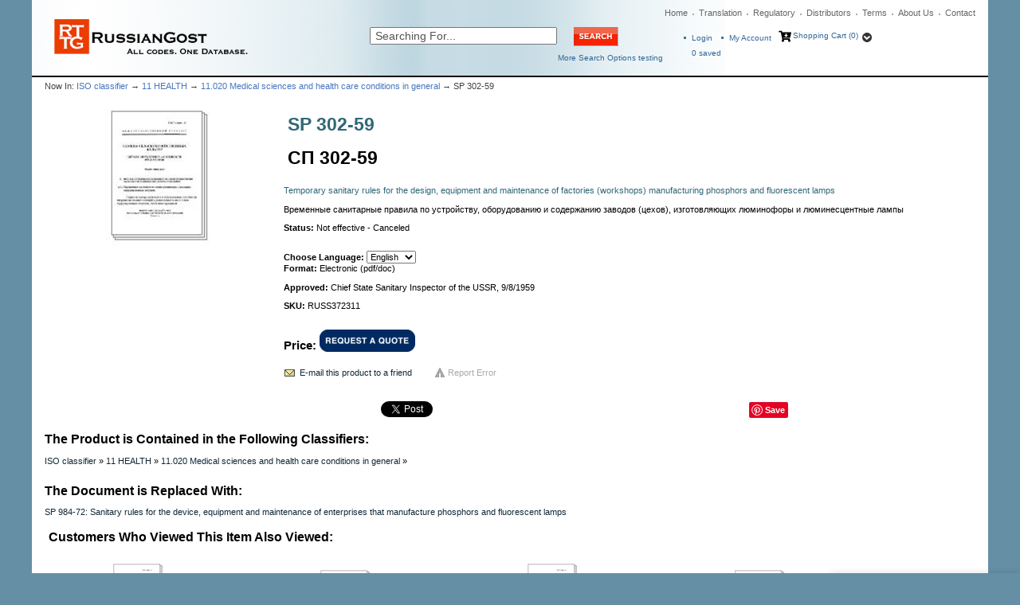

--- FILE ---
content_type: text/html; charset=utf-8
request_url: https://www.russiangost.com/p-372311-sp-302-59.aspx
body_size: 110752
content:

<!DOCTYPE html>
<html>
<head id="ctl00_Head1"><meta http-equiv="Content-Type" content="text/html;&#32;charset=utf-8" /><script type="text/javascript">window.NREUM||(NREUM={});NREUM.info = {"beacon":"bam.nr-data.net","errorBeacon":"bam.nr-data.net","licenseKey":"NRJS-c6e6c42074352d872e9","applicationID":"218103379","transactionName":"MQBQYUVVC0YEB0daDghKc2ZnGxZdChNDQQ4CEFFBGVUWRR0=","queueTime":0,"applicationTime":1740,"agent":"","atts":""}</script><script type="text/javascript">(window.NREUM||(NREUM={})).init={ajax:{deny_list:["bam.nr-data.net"]},feature_flags:["soft_nav"]};(window.NREUM||(NREUM={})).loader_config={licenseKey:"NRJS-c6e6c42074352d872e9",applicationID:"218103379",browserID:"218103798"};window.NREUM||(NREUM={}),__nr_require=function(t,e,n){function r(n){if(!e[n]){var i=e[n]={exports:{}};t[n][0].call(i.exports,function(e){var i=t[n][1][e];return r(i||e)},i,i.exports)}return e[n].exports}if("function"==typeof __nr_require)return __nr_require;for(var i=0;i<n.length;i++)r(n[i]);return r}({1:[function(t,e,n){function r(){}function i(t,e,n,r){return function(){return s.recordSupportability("API/"+e+"/called"),o(t+e,[u.now()].concat(c(arguments)),n?null:this,r),n?void 0:this}}var o=t("handle"),a=t(9),c=t(10),f=t("ee").get("tracer"),u=t("loader"),s=t(4),d=NREUM;"undefined"==typeof window.newrelic&&(newrelic=d);var p=["setPageViewName","setCustomAttribute","setErrorHandler","finished","addToTrace","inlineHit","addRelease"],l="api-",v=l+"ixn-";a(p,function(t,e){d[e]=i(l,e,!0,"api")}),d.addPageAction=i(l,"addPageAction",!0),d.setCurrentRouteName=i(l,"routeName",!0),e.exports=newrelic,d.interaction=function(){return(new r).get()};var m=r.prototype={createTracer:function(t,e){var n={},r=this,i="function"==typeof e;return o(v+"tracer",[u.now(),t,n],r),function(){if(f.emit((i?"":"no-")+"fn-start",[u.now(),r,i],n),i)try{return e.apply(this,arguments)}catch(t){throw f.emit("fn-err",[arguments,this,t],n),t}finally{f.emit("fn-end",[u.now()],n)}}}};a("actionText,setName,setAttribute,save,ignore,onEnd,getContext,end,get".split(","),function(t,e){m[e]=i(v,e)}),newrelic.noticeError=function(t,e){"string"==typeof t&&(t=new Error(t)),s.recordSupportability("API/noticeError/called"),o("err",[t,u.now(),!1,e])}},{}],2:[function(t,e,n){function r(t){if(NREUM.init){for(var e=NREUM.init,n=t.split("."),r=0;r<n.length-1;r++)if(e=e[n[r]],"object"!=typeof e)return;return e=e[n[n.length-1]]}}e.exports={getConfiguration:r}},{}],3:[function(t,e,n){var r=!1;try{var i=Object.defineProperty({},"passive",{get:function(){r=!0}});window.addEventListener("testPassive",null,i),window.removeEventListener("testPassive",null,i)}catch(o){}e.exports=function(t){return r?{passive:!0,capture:!!t}:!!t}},{}],4:[function(t,e,n){function r(t,e){var n=[a,t,{name:t},e];return o("storeMetric",n,null,"api"),n}function i(t,e){var n=[c,t,{name:t},e];return o("storeEventMetrics",n,null,"api"),n}var o=t("handle"),a="sm",c="cm";e.exports={constants:{SUPPORTABILITY_METRIC:a,CUSTOM_METRIC:c},recordSupportability:r,recordCustom:i}},{}],5:[function(t,e,n){function r(){return c.exists&&performance.now?Math.round(performance.now()):(o=Math.max((new Date).getTime(),o))-a}function i(){return o}var o=(new Date).getTime(),a=o,c=t(11);e.exports=r,e.exports.offset=a,e.exports.getLastTimestamp=i},{}],6:[function(t,e,n){function r(t,e){var n=t.getEntries();n.forEach(function(t){"first-paint"===t.name?l("timing",["fp",Math.floor(t.startTime)]):"first-contentful-paint"===t.name&&l("timing",["fcp",Math.floor(t.startTime)])})}function i(t,e){var n=t.getEntries();if(n.length>0){var r=n[n.length-1];if(u&&u<r.startTime)return;var i=[r],o=a({});o&&i.push(o),l("lcp",i)}}function o(t){t.getEntries().forEach(function(t){t.hadRecentInput||l("cls",[t])})}function a(t){var e=navigator.connection||navigator.mozConnection||navigator.webkitConnection;if(e)return e.type&&(t["net-type"]=e.type),e.effectiveType&&(t["net-etype"]=e.effectiveType),e.rtt&&(t["net-rtt"]=e.rtt),e.downlink&&(t["net-dlink"]=e.downlink),t}function c(t){if(t instanceof y&&!w){var e=Math.round(t.timeStamp),n={type:t.type};a(n),e<=v.now()?n.fid=v.now()-e:e>v.offset&&e<=Date.now()?(e-=v.offset,n.fid=v.now()-e):e=v.now(),w=!0,l("timing",["fi",e,n])}}function f(t){"hidden"===t&&(u=v.now(),l("pageHide",[u]))}if(!("init"in NREUM&&"page_view_timing"in NREUM.init&&"enabled"in NREUM.init.page_view_timing&&NREUM.init.page_view_timing.enabled===!1)){var u,s,d,p,l=t("handle"),v=t("loader"),m=t(8),g=t(3),y=NREUM.o.EV;if("PerformanceObserver"in window&&"function"==typeof window.PerformanceObserver){s=new PerformanceObserver(r);try{s.observe({entryTypes:["paint"]})}catch(h){}d=new PerformanceObserver(i);try{d.observe({entryTypes:["largest-contentful-paint"]})}catch(h){}p=new PerformanceObserver(o);try{p.observe({type:"layout-shift",buffered:!0})}catch(h){}}if("addEventListener"in document){var w=!1,b=["click","keydown","mousedown","pointerdown","touchstart"];b.forEach(function(t){document.addEventListener(t,c,g(!1))})}m(f)}},{}],7:[function(t,e,n){function r(t,e){if(!i)return!1;if(t!==i)return!1;if(!e)return!0;if(!o)return!1;for(var n=o.split("."),r=e.split("."),a=0;a<r.length;a++)if(r[a]!==n[a])return!1;return!0}var i=null,o=null,a=/Version\/(\S+)\s+Safari/;if(navigator.userAgent){var c=navigator.userAgent,f=c.match(a);f&&c.indexOf("Chrome")===-1&&c.indexOf("Chromium")===-1&&(i="Safari",o=f[1])}e.exports={agent:i,version:o,match:r}},{}],8:[function(t,e,n){function r(t){function e(){t(c&&document[c]?document[c]:document[o]?"hidden":"visible")}"addEventListener"in document&&a&&document.addEventListener(a,e,i(!1))}var i=t(3);e.exports=r;var o,a,c;"undefined"!=typeof document.hidden?(o="hidden",a="visibilitychange",c="visibilityState"):"undefined"!=typeof document.msHidden?(o="msHidden",a="msvisibilitychange"):"undefined"!=typeof document.webkitHidden&&(o="webkitHidden",a="webkitvisibilitychange",c="webkitVisibilityState")},{}],9:[function(t,e,n){function r(t,e){var n=[],r="",o=0;for(r in t)i.call(t,r)&&(n[o]=e(r,t[r]),o+=1);return n}var i=Object.prototype.hasOwnProperty;e.exports=r},{}],10:[function(t,e,n){function r(t,e,n){e||(e=0),"undefined"==typeof n&&(n=t?t.length:0);for(var r=-1,i=n-e||0,o=Array(i<0?0:i);++r<i;)o[r]=t[e+r];return o}e.exports=r},{}],11:[function(t,e,n){e.exports={exists:"undefined"!=typeof window.performance&&window.performance.timing&&"undefined"!=typeof window.performance.timing.navigationStart}},{}],ee:[function(t,e,n){function r(){}function i(t){function e(t){return t&&t instanceof r?t:t?u(t,f,a):a()}function n(n,r,i,o,a){if(a!==!1&&(a=!0),!l.aborted||o){t&&a&&t(n,r,i);for(var c=e(i),f=m(n),u=f.length,s=0;s<u;s++)f[s].apply(c,r);var p=d[w[n]];return p&&p.push([b,n,r,c]),c}}function o(t,e){h[t]=m(t).concat(e)}function v(t,e){var n=h[t];if(n)for(var r=0;r<n.length;r++)n[r]===e&&n.splice(r,1)}function m(t){return h[t]||[]}function g(t){return p[t]=p[t]||i(n)}function y(t,e){l.aborted||s(t,function(t,n){e=e||"feature",w[n]=e,e in d||(d[e]=[])})}var h={},w={},b={on:o,addEventListener:o,removeEventListener:v,emit:n,get:g,listeners:m,context:e,buffer:y,abort:c,aborted:!1};return b}function o(t){return u(t,f,a)}function a(){return new r}function c(){(d.api||d.feature)&&(l.aborted=!0,d=l.backlog={})}var f="nr@context",u=t("gos"),s=t(9),d={},p={},l=e.exports=i();e.exports.getOrSetContext=o,l.backlog=d},{}],gos:[function(t,e,n){function r(t,e,n){if(i.call(t,e))return t[e];var r=n();if(Object.defineProperty&&Object.keys)try{return Object.defineProperty(t,e,{value:r,writable:!0,enumerable:!1}),r}catch(o){}return t[e]=r,r}var i=Object.prototype.hasOwnProperty;e.exports=r},{}],handle:[function(t,e,n){function r(t,e,n,r){i.buffer([t],r),i.emit(t,e,n)}var i=t("ee").get("handle");e.exports=r,r.ee=i},{}],id:[function(t,e,n){function r(t){var e=typeof t;return!t||"object"!==e&&"function"!==e?-1:t===window?0:a(t,o,function(){return i++})}var i=1,o="nr@id",a=t("gos");e.exports=r},{}],loader:[function(t,e,n){function r(){if(!M++){var t=T.info=NREUM.info,e=m.getElementsByTagName("script")[0];if(setTimeout(u.abort,3e4),!(t&&t.licenseKey&&t.applicationID&&e))return u.abort();f(x,function(e,n){t[e]||(t[e]=n)});var n=a();c("mark",["onload",n+T.offset],null,"api"),c("timing",["load",n]);var r=m.createElement("script");0===t.agent.indexOf("http://")||0===t.agent.indexOf("https://")?r.src=t.agent:r.src=l+"://"+t.agent,e.parentNode.insertBefore(r,e)}}function i(){"complete"===m.readyState&&o()}function o(){c("mark",["domContent",a()+T.offset],null,"api")}var a=t(5),c=t("handle"),f=t(9),u=t("ee"),s=t(7),d=t(2),p=t(3),l=d.getConfiguration("ssl")===!1?"http":"https",v=window,m=v.document,g="addEventListener",y="attachEvent",h=v.XMLHttpRequest,w=h&&h.prototype,b=!1;NREUM.o={ST:setTimeout,SI:v.setImmediate,CT:clearTimeout,XHR:h,REQ:v.Request,EV:v.Event,PR:v.Promise,MO:v.MutationObserver};var E=""+location,x={beacon:"bam.nr-data.net",errorBeacon:"bam.nr-data.net",agent:"js-agent.newrelic.com/nr-1216.min.js"},O=h&&w&&w[g]&&!/CriOS/.test(navigator.userAgent),T=e.exports={offset:a.getLastTimestamp(),now:a,origin:E,features:{},xhrWrappable:O,userAgent:s,disabled:b};if(!b){t(1),t(6),m[g]?(m[g]("DOMContentLoaded",o,p(!1)),v[g]("load",r,p(!1))):(m[y]("onreadystatechange",i),v[y]("onload",r)),c("mark",["firstbyte",a.getLastTimestamp()],null,"api");var M=0}},{}],"wrap-function":[function(t,e,n){function r(t,e){function n(e,n,r,f,u){function nrWrapper(){var o,a,s,p;try{a=this,o=d(arguments),s="function"==typeof r?r(o,a):r||{}}catch(l){i([l,"",[o,a,f],s],t)}c(n+"start",[o,a,f],s,u);try{return p=e.apply(a,o)}catch(v){throw c(n+"err",[o,a,v],s,u),v}finally{c(n+"end",[o,a,p],s,u)}}return a(e)?e:(n||(n=""),nrWrapper[p]=e,o(e,nrWrapper,t),nrWrapper)}function r(t,e,r,i,o){r||(r="");var c,f,u,s="-"===r.charAt(0);for(u=0;u<e.length;u++)f=e[u],c=t[f],a(c)||(t[f]=n(c,s?f+r:r,i,f,o))}function c(n,r,o,a){if(!v||e){var c=v;v=!0;try{t.emit(n,r,o,e,a)}catch(f){i([f,n,r,o],t)}v=c}}return t||(t=s),n.inPlace=r,n.flag=p,n}function i(t,e){e||(e=s);try{e.emit("internal-error",t)}catch(n){}}function o(t,e,n){if(Object.defineProperty&&Object.keys)try{var r=Object.keys(t);return r.forEach(function(n){Object.defineProperty(e,n,{get:function(){return t[n]},set:function(e){return t[n]=e,e}})}),e}catch(o){i([o],n)}for(var a in t)l.call(t,a)&&(e[a]=t[a]);return e}function a(t){return!(t&&t instanceof Function&&t.apply&&!t[p])}function c(t,e){var n=e(t);return n[p]=t,o(t,n,s),n}function f(t,e,n){var r=t[e];t[e]=c(r,n)}function u(){for(var t=arguments.length,e=new Array(t),n=0;n<t;++n)e[n]=arguments[n];return e}var s=t("ee"),d=t(10),p="nr@original",l=Object.prototype.hasOwnProperty,v=!1;e.exports=r,e.exports.wrapFunction=c,e.exports.wrapInPlace=f,e.exports.argsToArray=u},{}]},{},["loader"]);</script><meta name="viewport" content="width=device-width,&#32;initial-scale=1" /><meta name="google-site-verification" content="lvwykYWSzfu3VDSdoH3vLfvretRWW_BZWJhBAAIgJSo" /><title>
	RussianGost|Official Regulatory Library - SP 302-59
</title><meta name="description" content="SP&#32;302-59&#32;|&#32;The&#32;largest&#32;library&#32;of&#32;Russia&#32;regulatory&#32;industrial&#32;technical&#32;requirements" /><meta name="keywords" content="SP&#32;302-59" /><link rel="apple-touch-icon" sizes="57x57" href="/favicon/apple-icon-57x57.png" /><link rel="apple-touch-icon" sizes="60x60" href="/favicon/apple-icon-60x60.png" /><link rel="apple-touch-icon" sizes="72x72" href="/favicon/apple-icon-72x72.png" /><link rel="apple-touch-icon" sizes="76x76" href="/favicon/apple-icon-76x76.png" /><link rel="apple-touch-icon" sizes="114x114" href="/favicon/apple-icon-114x114.png" /><link rel="apple-touch-icon" sizes="120x120" href="/favicon/apple-icon-120x120.png" /><link rel="apple-touch-icon" sizes="144x144" href="/favicon/apple-icon-144x144.png" /><link rel="apple-touch-icon" sizes="152x152" href="/favicon/apple-icon-152x152.png" /><link rel="apple-touch-icon" sizes="180x180" href="/favicon/apple-icon-180x180.png" /><link rel="icon" type="image/png" sizes="192x192" href="/favicon/android-icon-192x192.png" /><link rel="icon" type="image/png" sizes="32x32" href="/favicon/favicon-32x32.png" /><link rel="icon" type="image/png" sizes="96x96" href="/favicon/favicon-96x96.png" /><link rel="icon" type="image/png" sizes="16x16" href="/favicon/favicon-16x16.png" /><link rel="manifest" href="/favicon/manifest.json" /><meta name="msapplication-TileColor" content="#ffffff" /><meta name="msapplication-TileImage" content="/favicon/ms-icon-144x144.png" /><link rel="stylesheet" href="/css/flexboxgrid.css" type="text/css" /><link rel="stylesheet" href="/fontawesome/css/all.min.css" type="text/css" />
    <script type="text/javascript" src="jscripts/jquery.min.js"></script>
    <script type="text/javascript">

        function goToSearchPage() {
            var searchTxt = document.getElementById("search").value;

            if (searchTxt == "" || searchTxt == "Searching For..." || document.getElementById("search").value.length < 3) {
                if (document.getElementById("search").value.length <= 3) {
                    alert("Please enter at least 3 characters in the Search For field.");
                    return false;
                }
                else {
                    alert("Enter Value in textbox");
                }
                return false;
            }
            window.location = "search.aspx?searchterm=" + searchTxt + '&showPics=1';
        }   

        function ValidateEmail(mail) {
            if (/^\w+([\.-]?\w+)*@\w+([\.-]?\w+)*(\.\w{2,3})+$/.test(mail)) {
                return true;
            }
        }

        $(document).ready(function () {
            $("#chat-label").click(function () {
                $('#live-chat').toggleClass('open-chat');
                $('#chat-label').toggleClass('open-chat-label');
                $('.live-chat-up-arrow').toggleClass('hide-up-arrow');
                $('.live-chat-down-arrow').toggleClass('show-down-arrow');
            });
        });
    </script>
<script type="text/javascript">
		adnsf$ = jQuery; 
	</script>
    <script type="text/javascript" src="jscripts/formValidate.js"></script>
<script src="jscripts/AC_RunActiveContent.js" type="text/javascript"></script>
	<script src="jscripts/AC_ActiveX.js" type="text/javascript"></script>  
	  <script type="text/javascript" language="JavaScript">
	      function validate() {

	          if (document.getElementById("SearchTerm").value.length < 3) {
	              alert("Please enter at least 3 characters in the Search For field.");
	              return false;
	          }

	          var url = "https://www.russiangost.com/search.aspx?SearchTerm=" + document.getElementById("SearchTerm").value;

	          window.location.href = url;

	      }
				</script>
    <script type="text/javascript">
        var metadesc = document.getElementsByTagName("meta")["description"].getAttribute("content").split("&#32;").join(' ');;

        //alert(metadesc);

    </script>
      



        
	<!-- MiniCart References -->
	<script type="text/javascript" src="App_Themes/Skin_1/js/newminicart.js"></script>
    <style>
        #miniCartWrap a {
            height: 16px !important;
        }

        a#minicartCheckoutNow {
            height: auto !important;
        }
    </style>
	<!-- End MiniCart Javascript Reference -->
    
<link rel="alternate" hreflang="en" href="https://www.russiangost.com/p-372311-sp-302-59.aspx" /><link href="App_Themes/Skin_1/base.css?t=638282266431264893" type="text/css" rel="stylesheet" /><link href="App_Themes/Skin_1/flexboxgrid.css" type="text/css" rel="stylesheet" /><link href="App_Themes/Skin_1/GuidedNavigation.css" type="text/css" rel="stylesheet" /><link href="App_Themes/Skin_1/minicart-style.css" type="text/css" rel="stylesheet" /><link href="App_Themes/Skin_1/moco.ss.style.css" type="text/css" rel="stylesheet" /><link href="App_Themes/Skin_1/moco_ss_autocomplete.css" type="text/css" rel="stylesheet" /><link href="App_Themes/Skin_1/receipt.css" type="text/css" rel="stylesheet" /><link href="App_Themes/Skin_1/receiptstyle.css" type="text/css" rel="stylesheet" /><link href="App_Themes/Skin_1/style.css?t=638277802968650734" type="text/css" rel="stylesheet" /><link href="App_Themes/Skin_1/style_home.css?t=637617856654276796" type="text/css" rel="stylesheet" /></head>
<body>
    
    
<!-- Google Tag Manager by analytics@difway.ru-->
<noscript><iframe src="https://www.googletagmanager.com/ns.html?id=GTM-MXS2QV"
height="0" width="0" style="display:none;visibility:hidden"></iframe></noscript>
<script>(function (w, d, s, l, i) {
w[l] = w[l] || []; w[l].push({
'gtm.start':
new Date().getTime(), event: 'gtm.js'
}); var f = d.getElementsByTagName(s)[0],
j = d.createElement(s), dl = l != 'dataLayer' ? '&l=' + l : ''; j.async = true; j.src =
'https://www.googletagmanager.com/gtm.js?id=' + i + dl; f.parentNode.insertBefore(j, f);
})(window, document, 'script', 'dataLayer', 'GTM-MXS2QV');</script>
<!-- End Google Tag Manager -->
    
    
    

    <div id="wrapper">

        <div id="header">
            <div class="row">
                <div class="col-md-4 col-xs-12">
                    <div id="logo">
                        <a href="./">
                            <img title="Russian Gost"  src="App_Themes/skin_1/images/logo.png" alt="RGTT" /></a></div>
                </div>
                <div class="col-md-8 col-xs-12">
                    <div>
                        <ul id="globalnav">
                            <li class="first"><a href="./">Home</a></li>
                            <li><a href="t-translation.aspx">Translation</a></li>
                            <li><a href="t-regulatory.aspx">Regulatory</a></li>
                            <li><a href="t-distributors.aspx">Distributors</a></li>
                            <li><a href="t-termsandconditions.aspx">Terms</a></li>
                            <li><a href="t-about.aspx">About Us</a></li>
                            <li class="last"><a href="t-contact.aspx">Contact</a></li>
                        </ul>
                    </div>
                    <div style="clear: both"></div>

                    <div class="row">
                        <div class="col-md-6 col-xs-12">
                            <div id="searchform">
                                <div class="row">
                                    <div class="col-xs-8">
                                        <input id="search" onblur="if(this.value == '') { this.value='Searching For...'}" onkeypress="Javascript: if (event.keyCode==13) {goToSearchPage()}" onfocus="if (this.value == 'Searching For...') {this.value=''}" value="Searching For..." name="SearchTerm"/>
                                    </div>
                                    <div class="col-xs-4">

                                        <input id="submit" onclick="goToSearchPage()" type="image" src="App_Themes/Skin_1/images/btn_search.gif" alt="search here picture IN"/>
                                    </div>
                                </div>
                                <div id="moreopt"><a href="searchadv.aspx">More Search Options testing</a></div>
                            </div>
                        </div>
                        <div class="col-md-6 col-xs-12">
                            <div id="cart">
                                <ul>
                                    <li id="ma1"><a href='/signin.aspx'>
                                        Login</a></li>
                                    <li id="ma"><a href="account.aspx" style="font-size: 10px !important;">My Account</a></li> 
                                    <li id="sc">
                                        <i class="fa fa-cart-arrow-down"></i>
                                        <!-- MiniCart XML Package -->
                                        <div id="miniCartWrap" class="withdropdown minicartwrap"><a id="miniCartArrow" class="miniCartArrow" onclick="toggleMiniCart()"></a><div id="vMiniCart">
						<div id="miniCartHeader" class="minicartheader"><a class="miniCartHeaderText" href="shoppingcart.aspx">Shopping Cart (0)</a></div>
<div id="dropdown">
  <div class="minicartcontents">
    <div class="emptyCartText">Your shopping cart is empty.</div>
  </div>
</div>
					</div>
  <div style="clear:both;"></div>
</div>
                                        <!-- End Minicart XML Package -->
                                    </li>
                                </ul>
                                <div id="cartitemcount">
                                    <a href="wishlist.aspx">
                                        <span id="cartsaveditems">0</span> saved</a>
                                </div>
                            </div>
                        </div>
                    </div>
                </div>
            </div>
        </div>
        <div style="height: 2px; font-size: 1px; background-color: Black">&nbsp;</div>
            
        <form method="post" action="showProduct.aspx?SEName=sp-302-59&amp;ProductID=372311" id="aspnetForm" style="width:&#32;100%">
<div class="aspNetHidden">
<input type="hidden" name="__EVENTTARGET" id="__EVENTTARGET" value="" />
<input type="hidden" name="__EVENTARGUMENT" id="__EVENTARGUMENT" value="" />
<input type="hidden" name="__VIEWSTATE" id="__VIEWSTATE" value="/[base64]/0YDQsNCy0LjQu9CwINC/[base64]/[base64]" />
</div>

<script type="text/javascript">
//<![CDATA[
var theForm = document.forms['aspnetForm'];
if (!theForm) {
    theForm = document.aspnetForm;
}
function __doPostBack(eventTarget, eventArgument) {
    if (!theForm.onsubmit || (theForm.onsubmit() != false)) {
        theForm.__EVENTTARGET.value = eventTarget;
        theForm.__EVENTARGUMENT.value = eventArgument;
        theForm.submit();
    }
}
//]]>
</script>


<script src="/WebResource.axd?d=Hp66Gv2osazzk5EHdrZCppBkUve-gq-jY-uT8IQnlmqH3UDD7I8LLxHmi2MZL7gp2dxU9D0HSRTP-DL4uSnSXXaTp4Q1&amp;t=637814696020000000" type="text/javascript"></script>


<script src="jscripts/formvalidate.js" type="text/javascript"></script>
<script src="jscripts/core.js" type="text/javascript"></script>
<script src="/ScriptResource.axd?d=qODetzfMpTmOcfl22T6W6N2xX7hPyiJWOBw2lp2hvhxsTZUVHUvLtrUbfOgSy3qJlif1gY6V-55LClbmIPaZfHR000xTwPERVHD4vTm-Ep8nmU7o0&amp;t=ffffffffda74082d" type="text/javascript"></script>
<script src="/ScriptResource.axd?d=5ljdKQRlI1WTPmFnTsZ3ZoydIZOPswoOb3qboq10CRgLZo1O-WR7aElDUrKEj9CtaJA1R4wKjnNeFFHrVb5-crcT03xgt4bhzUQtmfrLE9apK8tf7MKycoLBDXmSJSewUivo9Q2&amp;t=ffffffffda74082d" type="text/javascript"></script>
<script src="jscripts/product.js" type="text/javascript"></script>
<div class="aspNetHidden">

	<input type="hidden" name="__VIEWSTATEGENERATOR" id="__VIEWSTATEGENERATOR" value="581325B3" />
</div>
            <script type="text/javascript">
//<![CDATA[
Sys.WebForms.PageRequestManager._initialize('ctl00$scrptMgr', 'aspnetForm', [], [], [], 90, 'ctl00');
//]]>
</script>

            <div id="innerWrapper">
                <div id="bodyWrapper" style="margin-bottom:10px">
                    <div id="content">
                        <div id="breadcrumb">
                            Now In: 
                            <span class="SectionTitleText"><a class="SectionTitleText" href="/c-6977-iso-classifier.aspx">ISO classifier</a> &rarr; <a class="SectionTitleText" href="/c-9089-9089-11-health.aspx">11 HEALTH</a> &rarr; <a class="SectionTitleText" href="/c-9091-9091-11020-medical-sciences-and-health-care-conditions-in-general.aspx">11.020 Medical sciences and health care conditions in general</a> &rarr; SP 302-59</span></div>
                        <!-- CONTENTS START -->
                        
    <div id="ctl00_PageContent_pnlContent">
	      
        <!-- XmlPackage: product.simpleproduct.xml.config -->
<!--Copyright 1995-2008 AspDotNetStorefront.com--><div class="page-wrap product-page" itemscope="" itemtype="https://schema.org/Product"><input type="hidden" id="m_sku" value="RUSS372311"><input type="hidden" id="m_productid" value="372311"><input type="hidden" id="m_varianttid" value="372304"><input type="hidden" id="m_price" value="0.0000"><div itemprop='aggregateRating' itemtype='https://schema.org/AggregateRating' itemscope="">
                                    <meta itemprop='reviewCount' content='89'>
                                    <meta itemprop='ratingValue' content='4.4'>
                                </div><div itemprop='review' itemtype='https://schema.org/Review' itemscope="">
                                    <div itemprop='author' itemtype='https://schema.org/Person' itemscope="">
                                        <meta itemprop='name' content='aa'>
                                    </div>
                                    <div itemprop='reviewRating' itemtype='https://schema.org/Rating' itemscope="">
                                        <meta itemprop='ratingValue' content='4'>
                                        <meta itemprop='bestRating' content='5'>
                                    </div>
                                </div><meta itemprop="sku" content="RUSS372311"><div itemprop='brand' itemtype='https://schema.org/Brand' itemscope=''><meta itemprop='name' content='GOST'></div>
  <meta itemprop="productID" content="372311"><span itemprop="manufacturer" itemscope="" itemtype="https://schema.org/Organization"><meta itemprop="name" content="SP">
    <meta itemprop="url" content="https://www.russiangost.com/m-137-sp.aspx"></span><meta itemprop="url" content="https://www.russiangost.com/p-372311-sp-302-59.aspx">
  <div style="overflow-x: auto">
    <div class="row">
      <div class="col-md-3 col-xs-12 last-xs first-md"><div align="center"><div id="divProductPicZ372311" style="display:none">
</div>
<div id="divProductPic372311" class="ProImage">
<img border="0" id="ProductPic372311" src="/App_Themes/skin_1/images/nopicture.gif" alt="imgalt"><meta itemprop="image" content="/App_Themes/skin_1/images/nopicture.gif"></div>
</div></div>
      <div class="col-md-9 col-xs-12">
        <div>
          <table>
            <tr>
              <td>
                <h1 itemprop="name" class="ProductNameText">SP 302-59</h1>
                <h1 itemprop="name">СП 302-59</h1>
              </td>
              <td></td>
            </tr>
          </table>
        </div>
        <div style="color:#306779;">Temporary sanitary rules for the design, equipment and maintenance of factories (workshops) manufacturing phosphors and fluorescent lamps</div>
        <div><br>Временные санитарные правила по устройству, оборудованию и содержанию заводов (цехов), изготовляющих люминофоры и люминесцентные лампы</div>
        <p><strong>Status: </strong>Not effective - Canceled</p><br><div><strong>Choose Language:&nbsp;</strong><select id="language" class="ChangeLanguage" name="language"><option value="1">English</option><option value="12">German</option><option value="13">Italian</option><option value="14">French</option><option value="16">Spanish</option><option value="15">Chinese</option><option value="2">Russian</option></select></div>
        <div><strong>Format: </strong>Electronic (pdf/doc)</div>
        <p><strong>Approved: </strong>Chief State Sanitary Inspector of the USSR,
                      9/8/1959</p>
        <div><strong>SKU: </strong>RUSS372311</div><br><div id="LanguagePrice"></div><br><div>
          <div></div>
          <div class="price-wrap" style="font-weight:bold;font-size:15px;">
            <div class="variant-price" id="ContactBlock_1"><span>Price:</span> <a href="t-contact.aspx?ID=372311&amp;LID=1"><img style="vertical-align:bottom;" alt="imgalt" src="images/request_quote.png"></a></div>
          </div>
          <div id="addtocart" style="display:none;"><div class='form add-to-cart-form' id='AddToCartForm_372311_372304'>
<script type="text/javascript" language="JavaScript">
<!--
var VariantMinimumQty_372311_372304 = 0;
var SelectedVariantInventory_372311_372304 = 1000000;
function AddToCartForm_372311_372304_Validator(theForm)
	{
	submitonce(theForm);
	if ((theForm.Quantity_372311_372304.value*1) < 1)
	{
		alert("Please specify the quantity you want to add to your cart");
		theForm.Quantity_372311_372304.focus();
		submitenabled(theForm);
		return (false);
    }
	submitenabled(theForm);
	return (true);
	}
//-->
</script>
<input name="VariantStyle_372311_372304" id="VariantStyle_372311_372304" type="hidden" value="0"><input name="IsWishList_372311_372304" id="IsWishList_372311_372304" type="hidden" value="0"><input type="hidden" name="UpsellProducts_372311_372304" id="UpsellProducts_372311_372304" value="" class="aspdnsf_UpsellProducts">
<input type="hidden" name="CartRecID_372311_372304" id="CartRecID_372311_372304" value="0">
<input type="hidden" name="ProductID_372311_372304" id="ProductID_372311_372304" value="372311">
<input type="hidden" name="VariantID_372311_372304" id="VariantID_372311_372304" value="372304">
<div class="form-group add-to-cart-group">	<span class="add-to-cart-quantity"><label class="quantity-label" for="Quantity_372311_372304">Quantity:</label> <input type="text" value="1" name="Quantity_372311_372304" id="Quantity_372311_372304" class="form-control quantity-field" maxlength="4"><input name="Quantity_vldt" type="hidden" value="[req][integer][number][blankalert=Please enter a quantity][invalidalert=Please enter a number for the quantity]">	</span>	<span class="add-to-cart-selectors">	</span>	<span class="add-to-cart-buttons"> <input type="button" id="AddToCartButton_372311_372304" name="AddToCartButton_372311_372304" class="button call-to-action add-to-cart" value="Add to Cart"><input type="button" id="AddToWishButton_372311_372304" name="AddToWishButton_372311_372304" class="button add-to-wishlist" value="Add to Wish List">	</span></div>
<script type="text/javascript" language="Javascript">
    $window_addLoad(function(){ 
        var ctrl_AddToCartForm_372311_372304 = new aspdnsf.Controls.AddToCartForm(372311, 372304); 
        ctrl_AddToCartForm_372311_372304.setValidationRoutine( function(){ return AddToCartForm_372311_372304_Validator(theForm) } );
        ctrl_AddToCartForm_372311_372304.setUseAjaxBehavior(false);
        ctrl_AddToCartForm_372311_372304.registerButton('AddToCartButton_372311_372304', 0);
        ctrl_AddToCartForm_372311_372304.registerButton('AddToWishButton_372311_372304', 1);
    });</script>
</div></div>
          <div style="display:none" id="ContactBlock_2"></div><script type="text/javascript">
                      $window_addLoad(function(){
                      
                      ajaxifyAddToCartForm(document.getElementById("AddToCartForm_372311_372304"), "ProductPic9091", 372311, 372304);
                      });
                    </script></div>
        <div class="email-a-friend-wrap"><a class="email-a-friend-link" rel="nofollow" style="padding-left:20px;" href="/EMailproduct.aspx?productid=372311">E-mail this product to a friend</a><a class="email-a-friend-link-1" rel="nofollow" style="padding-left:20px;margin-left:25px;background:url(images/error-icon.png) no-repeat;line-height:32px;vertical-align:middle;color:darkgrey;" href="/reporterror.aspx?productid=372311">Report Error</a></div>
        <table>
          <tr>
            <td class="social-fb">
              <div>
                <div style="float:left; padding-right:0px;">
                  <div class="fb-like" data-href="https://www.russiangost.com/p-372311-sp-302-59.aspx" data-send="true" data-layout="button_count" data-width="90" data-show-faces="true"></div>
                  <div id="fb-root"></div><script>
                              (function(d, s, id) {
                              var js, fjs = d.getElementsByTagName(s)[0];
                              if (d.getElementById(id)) return;
                              js = d.createElement(s); js.id = id;
                              js.src = "//connect.facebook.net/en_US/all.js#xfbml=1";
                              fjs.parentNode.insertBefore(js, fjs);
                              }(document, 'script', 'facebook-jssdk'));
                            </script><script type="text/javascript">
                              jQuery(document).ready(function() {
                              $(".addtowish").click(function () {
                              $(".AddToWishButton").trigger('click');
                              });
                              $("#a2").trigger('click');
                              
                              });
                            </script><script type="text/javascript">
                              function HideAllParagraph() {
                              document.getElementById('P1').style.display = "none";
                              document.getElementById('P2').style.display = "none";
                              document.getElementById('P3').style.display = "none";
                              document.getElementById('P4').style.display = "none";
                              document.getElementById('P6').style.display = "none";
                              }
                              function showTab(element) {
                              document.getElementById('a2').className = "inactiveTab";
                              document.getElementById('a3').className = "inactiveTab";
                              document.getElementById('a4').className = "inactiveTab";
                              document.getElementById('a5').className = "inactiveTab";
                              document.getElementById('a6').className = "inactiveTab";
                              element.className = "activetab";
                              showParagraph(element.id);
                              }
                              function showParagraph(id) {
                              HideAllParagraph();
                              if (id == 'a2') {
                              document.getElementById('P1').style.display = "block";
                              }
                              else if (id == 'a3') {
                              document.getElementById('P2').style.display = "block";
                              }
                              else if (id == 'a4') {
                              document.getElementById('P3').style.display = "block";
                              }
                              else if (id == 'a5') {
                              document.getElementById('P4').style.display = "block";
                              }
                              else if (id == 'a6') {
                              document.getElementById('P6').style.display = "block";
                              }
                              }
                            </script></div>
              </div>
            </td>
            <td class="socialgplus"><script type="text/javascript" src="https://apis.google.com/js/plusone.js"></script><div style="float:left;margin-left: 4px;width:auto"></div>
            </td>
            <td class="social-net2"><a href="https://twitter.com/share" rel="nofollow" class="twitter-share-button" data-url="https://www.russiangost.com/p-372311-sp-302-59.aspx">Tweet</a><script>!function(d,s,id){var js,fjs=d.getElementsByTagName(s)[0];if(!d.getElementById(id)){js=d.createElement(s);js.id=id;js.src="//platform.twitter.com/widgets.js";fjs.parentNode.insertBefore(js,fjs);}}(document,"script","twitter-wjs");</script></td>
            <td class="socilapin">
              <div><a href="http://pinterest.com/pin/create/button/?url=https://www.russiangost.com/p-372311-sp-302-59.aspx&amp;media=https://www.russiangost.com/p-372311.jpg&amp;description=SP 302-59" rel="nofollow" class="pin-it-button"><img border="0" src="//assets.pinterest.com/images/PinExt.png" title="Pin It" alt="imgalt"></a><script type="text/javascript" src="//assets.pinterest.com/js/pinit.js"></script></div>
            </td>
          </tr>
        </table><br></div>
    </div>
  </div>
  <div style="font-size: 16px; font-weight: bold;">The Product is Contained in the Following Classifiers:</div>
  <p><a href="/c-6977-iso-classifier.aspx">ISO classifier</a> »
                  <a href="/c-9089-9089-11-health.aspx">11 HEALTH</a> »
                  <a href="/c-9091-9091-11020-medical-sciences-and-health-care-conditions-in-general.aspx">11.020 Medical sciences and health care conditions in general</a> »
                  </p><br><div style="font-size: 16px; font-weight: bold;">The Document is Replaced With:</div>
  <p><a href="/p-169240-sp-984-72.aspx">SP 984-72: Sanitary rules for the device, equipment and maintenance of enterprises that manufacture phosphors and fluorescent lamps</a></p><div style="overflow-x: auto">
  <table>
    <tr>
      <td>
        <div style="font-weight:bold;font-size:16px;">Customers Who Viewed This Item Also Viewed:</div><br><table class="galary-inner-table">
          <tr>
            <td><img src="App_Themes/skin_1/images/sorrowleft.png" style="cursor:pointer;margin-top:50px;margin-right:20px" onclick="resetPoint2('minor')" alt="imgalt"></td>
            <td class="relatedCell" id="bs1"><a href="/p-16091-gost-27883-88.aspx"><img border="0" id="ProductPic16091" class="actionelement" src="/App_Themes/skin_1/images/nopictureicon.gif" alt="imgalt"></a><div><a href="/p-16091-gost-27883-88.aspx">GOST 27883-88</a></div>
              <div>Industrial process measurement and control equipment. Reliability. General requirements and test methods</div>
              <div>
            Language: English</div><div class="price-wrap" itemprop="offers" itemscope="" itemtype="https://schema.org/Offer"><div class="variant-price"><span>Price:</span> $201.00</div> <meta itemprop="price" content="201.00"><meta itemprop="priceValidUntil" content="01-01-2022"><meta itemprop="priceCurrency" content="USD"><link itemprop='availability' href='https://schema.org/InStock'><div itemprop='hasMerchantReturnPolicy' itemtype='https://schema.org/MerchantReturnPolicy' itemscope=""><meta itemprop='applicableCountry' content='US'><meta itemprop='returnPolicyCategory' content='https://schema.org/MerchantReturnFiniteReturnWindow'><meta itemprop='merchantReturnDays' content='60'><meta itemprop='returnMethod' content='https://schema.org/ReturnByMail'><meta itemprop='returnFees' content='https://schema.org/FreeReturn'></div><div itemprop='shippingDetails' itemtype='https://schema.org/OfferShippingDetails' itemscope=""><div itemprop='shippingRate' itemtype='https://schema.org/MonetaryAmount' itemscope=""><meta itemprop='value' content='3.49'><meta itemprop='currency' content='USD'></div><div itemprop='shippingDestination' itemtype='https://schema.org/DefinedRegion' itemscope=""><meta itemprop='addressCountry' content='US'></div><div itemprop='deliveryTime' itemtype='https://schema.org/ShippingDeliveryTime' itemscope=""><div itemprop='handlingTime' itemtype='https://schema.org/QuantitativeValue' itemscope=""><meta itemprop='minValue' content='0'><meta itemprop='maxValue' content='1'><meta itemprop='unitCode' content='DAY'></div><div itemprop='transitTime' itemtype='https://schema.org/QuantitativeValue' itemscope=""><meta itemprop='minValue' content='1'><meta itemprop='maxValue' content='5'><meta itemprop='unitCode' content='DAY'></div></div></div></div></td>
            <td class="relatedCell" id="bs2"><a href="/p-19708-gost-5949-75.aspx"><img border="0" id="ProductPic19708" class="actionelement" src="/App_Themes/skin_1/images/nopictureicon.gif" alt="imgalt"></a><div><a href="/p-19708-gost-5949-75.aspx">GOST 5949-75</a></div>
              <div>Gauged corrosion-resistant, heat-resistant and high-temperature steel shape</div>
              <div>
            Language: English</div><div class="price-wrap" itemprop="offers" itemscope="" itemtype="https://schema.org/Offer"><div class="variant-price"><span>Price:</span> $398.00</div> <meta itemprop="price" content="398.00"><meta itemprop="priceCurrency" content="USD"></div></td>
            <td class="relatedCell" id="bs3"><a href="/p-20402-dbn-v12-2-2006.aspx"><img border="0" id="ProductPic20402" class="actionelement" src="/App_Themes/skin_1/images/nopictureicon.gif" alt="imgalt"></a><div><a href="/p-20402-dbn-v12-2-2006.aspx">DBN V.1.2-2:2006</a></div>
              <div>System for ensuring the reliability and safety of construction sites. Loads and impacts. design standards</div>
              <div>
            Language: English</div><div class="price-wrap" itemprop="offers" itemscope="" itemtype="https://schema.org/Offer"><div class="variant-price"><span>Price:</span> $98.48</div> <meta itemprop="price" content="98.48"><meta itemprop="priceCurrency" content="USD"></div></td>
            <td class="relatedCell" id="bs4"><a href="/p-21360-sp-7131302013.aspx"><img border="0" id="ProductPic21360" class="actionelement" src="/App_Themes/skin_1/images/nopictureicon.gif" alt="imgalt"></a><div><a href="/p-21360-sp-7131302013.aspx">SP 7.13130.2013</a></div>
              <div>Heating, ventilation and air conditioning. Fire Safety Requirements</div>
              <div>
            Language: English</div><div class="price-wrap" itemprop="offers" itemscope="" itemtype="https://schema.org/Offer"><div class="variant-price"><span>Price:</span> $295.00</div> <meta itemprop="price" content="295.00"><meta itemprop="priceCurrency" content="USD"></div></td>
            <td class="relatedCell" id="bs5"><a href="/p-21400-gost-26291-84.aspx"><img border="0" id="ProductPic21400" class="actionelement" src="/App_Themes/skin_1/images/nopictureicon.gif" alt="imgalt"></a><div><a href="/p-21400-gost-26291-84.aspx">GOST 26291-84</a></div>
              <div>Reliability of atomic power stations and their equipment. General statements and reliability index nomenclature</div>
              <div>
            Language: English</div><div class="price-wrap" itemprop="offers" itemscope="" itemtype="https://schema.org/Offer"><div class="variant-price"><span>Price:</span> $299.00</div> <meta itemprop="price" content="299.00"><meta itemprop="priceCurrency" content="USD"></div></td>
            <td class="relatedCell" id="bs6"><a href="/p-71400-gost-32137-2013.aspx"><img border="0" id="ProductPic71400" class="actionelement" src="/App_Themes/skin_1/images/nopictureicon.gif" alt="imgalt"></a><div><a href="/p-71400-gost-32137-2013.aspx">GOST 32137-2013</a></div>
              <div>Electromagnetic compatibility of technical equipment. Technical equipment for nuclear power plants. Requirement and test methods</div>
              <div>
            Language: English</div><div class="price-wrap" itemprop="offers" itemscope="" itemtype="https://schema.org/Offer"><div class="variant-price"><span>Price:</span> $282.00</div> <meta itemprop="price" content="282.00"><meta itemprop="priceCurrency" content="USD"></div></td>
            <td class="relatedCell" id="bs7"><a href="/p-125773-ost-95-29-72.aspx"><img border="0" id="ProductPic125773" class="actionelement" src="/App_Themes/skin_1/images/nopictureicon.gif" alt="imgalt"></a><div><a href="/p-125773-ost-95-29-72.aspx">OST 95-29-72</a></div>
              <div>Billets made of corrosion-resistant steels of 12Х18Н9Т, 12Х18Н10Т, 08Х18Н10Т, 10Х17Н13М2Т, 12Х18Н12Т and 03Х21Н32М3Б types.</div>
              <div>
            Language: English</div><div class="price-wrap" itemprop="offers" itemscope="" itemtype="https://schema.org/Offer"><div class="variant-price"><span>Price:</span> $96.00</div> <meta itemprop="price" content="96.00"><meta itemprop="priceCurrency" content="USD"></div></td>
            <td class="relatedCell" id="bs8"><a href="/p-241217-gost-27002-2015.aspx"><img border="0" id="ProductPic241217" class="actionelement" src="/App_Themes/skin_1/images/nopictureicon.gif" alt="imgalt"></a><div><a href="/p-241217-gost-27002-2015.aspx">GOST 27.002-2015</a></div>
              <div>Dependability in technics. Terms and definitions</div>
              <div>
            Language: English</div><div class="price-wrap" itemprop="offers" itemscope="" itemtype="https://schema.org/Offer"><div class="variant-price"><span>Price:</span> $233.00</div> <meta itemprop="price" content="233.00"><meta itemprop="priceCurrency" content="USD"></div></td>
            <td class="relatedCell" id="bs9"><a href="/p-286277-gost-15016-2016.aspx"><img border="0" id="ProductPic286277" class="actionelement" src="/App_Themes/skin_1/images/nopictureicon.gif" alt="imgalt"></a><div><a href="/p-286277-gost-15016-2016.aspx">GOST 15.016-2016</a></div>
              <div>System of products development and launching into manufacture. Technical assignment. Requirements to contents and form of presentation</div>
              <div>
            Language: English</div><div class="price-wrap" itemprop="offers" itemscope="" itemtype="https://schema.org/Offer"><div class="variant-price"><span>Price:</span> $542.00</div> <meta itemprop="price" content="542.00"><meta itemprop="priceCurrency" content="USD"></div></td>
            <td class="relatedCell" id="bs10"><a href="/p-286383-gost-27003-2016.aspx"><img border="0" id="ProductPic286383" class="actionelement" src="/App_Themes/skin_1/images/nopictureicon.gif" alt="imgalt"></a><div><a href="/p-286383-gost-27003-2016.aspx">GOST 27.003-2016</a></div>
              <div>Reliability in technology. Composition and general rules for setting reliability requirements</div>
              <div>
            Language: English</div><div class="price-wrap" itemprop="offers" itemscope="" itemtype="https://schema.org/Offer"><div class="variant-price"><span>Price:</span> $205.00</div> <meta itemprop="price" content="205.00"><meta itemprop="priceCurrency" content="USD"></div></td>
            <td class="relatedCell" id="bs11"><a href="/p-286450-gost-30165-94.aspx"><img border="0" id="ProductPic286450" class="actionelement" src="/App_Themes/skin_1/images/nopictureicon.gif" alt="imgalt"></a><div><a href="/p-286450-gost-30165-94.aspx">GOST 30165-94</a></div>
              <div>Rails of types P38 and P42. Technical conditions</div>
              <div>
            Language: English</div><div class="price-wrap" itemprop="offers" itemscope="" itemtype="https://schema.org/Offer"><div class="variant-price"><span>Price:</span> $109.00</div> <meta itemprop="price" content="109.00"><meta itemprop="priceCurrency" content="USD"></div></td>
            <td class="relatedCell" id="bs12"><a href="/p-353725-gost-5949-2018.aspx"><img border="0" id="ProductPic353725" class="actionelement" src="/App_Themes/skin_1/images/nopictureicon.gif" alt="imgalt"></a><div><a href="/p-353725-gost-5949-2018.aspx">GOST 5949-2018</a></div>
              <div>Stainless corrosion resisting, heat-resisting and creep resisting steel and alloy on iron-nickel-based products. Specifications</div>
              <div>
            Language: English</div><div class="price-wrap" itemprop="offers" itemscope="" itemtype="https://schema.org/Offer"><div class="variant-price"><span>Price:</span> $282.00</div> <meta itemprop="price" content="282.00"><meta itemprop="priceCurrency" content="USD"></div></td>
            <td class="relatedCell" id="bs13"><a href="/p-431926-gost-5542-2022.aspx"><img border="0" id="ProductPic431926" class="actionelement" src="/App_Themes/skin_1/images/nopictureicon.gif" alt="imgalt"></a><div><a href="/p-431926-gost-5542-2022.aspx">GOST 5542-2022</a></div>
              <div>Natural gas for industrial and municipal purposes. Technical conditions</div>
              <div>
            Language: English</div><div class="price-wrap" itemprop="offers" itemscope="" itemtype="https://schema.org/Offer"><div class="variant-price"><span>Price:</span> $267.00</div> <meta itemprop="price" content="267.00"><meta itemprop="priceCurrency" content="USD"></div></td>
            <td><img src="App_Themes/skin_1/images/sorrowright.png" style="cursor:pointer;margin-top:50px;margin-left:20px" onclick="resetPoint2('add')" alt="imgalt"></td>
          </tr>
        </table>
      </td>
    </tr>
  </table>
</div><input type="hidden" id="Point2" value="1" name="Point2"><script type="text/javascript">
              function resetPoint2(opr)
              {
              var colw1=20;
              
              var Point2 = document.getElementById('Point2').value;
              if(opr=='minor')
              {
              Point2 = parseInt(Point2) - 1;
              }
              if(opr=='add')
              {
              Point2 = parseInt(Point2) + 1;
              }
             
              
                  if(Point2 > ( 13-3))
                  {
                  Point2=13-3;
                  }
                
              if(Point2 < 1)
              {
              Point2 = 1;
              }
              if(Point2 > (colw1 - 3))
              {
              Point2 = (colw1 - 3);
              }


              document.getElementById('Point2').value=Point2;
              resetBestseller();
              }

              function resetBestseller()
              {
              var pt = document.getElementById('Point2').value;
              for(var i=1;i <=20;i++)
              {

              if(document.getElementById('bs'+i.toString()))
              {
              if(i > (parseInt(pt) + 3) || i <pt)
              {
              document.getElementById('bs'+i.toString()).style.display='none';
              }
              else
              {
              document.getElementById('bs'+i.toString()).style.display='';
              }

              }
              }
              }
              resetBestseller()
            </script><a name="Specs"></a><div class="brands">
<h2 style="border-bottom-style: none; font-weight: normal; font-size: 18px;">
YOUR ORDERING MADE EASY!
</h2>
</div>
<div class="brandsContent">
<p>RussianGost.com is an industry-leading company with stringent quality control standards and our dedication to precision, reliability and accuracy are some of the reasons why some of the world’s largest companies trust us to provide their national regulatory framework and for translations of critical, challenging, and sensitive information.
</p>
<p>
Our niche specialty is the localization of national regulatory databases involving: technical norms, standards, and regulations; government laws, codes, and resolutions; as well as RF agency codes, requirements, and Instructions.
</p>
<p>
We maintain a database of over 220,000 normative documents in English and other languages for the following 12 countries: Armenia, Azerbaijan, Belarus, Kazakhstan, Kyrgyzstan, Moldova, Mongolia, Russia, Tajikistan, Turkmenistan, Ukraine, and Uzbekistan.
</p>
</div>
<div class="brands">
<h2 style="border-bottom-style: none; font-weight: normal; font-size: 18px;">
Placing Your Order</h2>
</div>
<div class="brandsContent">
<p>
Please select your chosen document, proceed to the ‘checkout page’ and select the form of payment of your choice. We accept all major credit cards and bank wire transfers. We also accept PayPal and Google Checkout for your convenience. Please contact us for any additional arrangements (Contract agreements, PO, etc.).
</p>
<p>
Once an order is placed it will be verified and processed within a few hours up to a rare maximum of 24 hours.
</p>
<p>
For items in stock, the document/web link is e-mailed to you so that you can download and save it for your records.
</p>
<p>
For items out of stock (third party supply) you will be notified as to which items will require additional time to fulfil. We normally supply such items in less than three days.
</p>
<p>
Once an order is placed you will receive a receipt/invoice that can be filed for reporting and accounting purposes. This receipt can be easily saved and printed for your records.
</p>
</div>
<div class="brands">
<h2 style="border-bottom-style: none; font-weight: normal; font-size: 18px;">
Your Order Best Quality and Authenticity Guarantee</h2>
</div>
<div class="brandsContent">
<p>
Your order is provided in electronic format (usually an Adobe Acrobat or MS Word).
</p>
<p>
We always guarantee the best quality for all of our products. If for any reason whatsoever you are not satisfied, we can conduct a completely FREE revision and edit of products you have purchased. Additionally we provide FREE regulatory updates if, for instance, the document has a newer version at the date of purchase.
</p>
<p>
We guarantee authenticity. Each document in English is verified against the original and official version. We only use official regulatory sources to make sure you have the most recent version of the document, all from reliable official sources.
</p>
</div></div>  
    
</div>

                        <!-- CONTENTS END -->
                    </div>
                </div>
            
                <div class="brands">
                    <h2>All Codes and Regulations</h2>
                </div>
                <div class="brandsContent">
                    <table style="width: 100%">
  <tr>
    <td style="padding-right:10px;text-align:left;width:120px"><a class="bottomCat" href="m-176-codes.aspx" content="Codes">Codes</a></td>
    <td style="padding-right:10px;text-align:left;width:120px"><a class="bottomCat" href="m-159-mgsn.aspx" content="MGSN">MGSN</a></td>
    <td style="padding-right:10px;text-align:left;width:120px"><a class="bottomCat" href="m-150-ond.aspx" content="OND">OND</a></td>
    <td style="padding-right:10px;text-align:left;width:120px"><a class="bottomCat" href="m-138-pr.aspx" content="PR">PR</a></td>
    <td style="padding-right:10px;text-align:left;width:120px"><a class="bottomCat" href="m-147-snip.aspx" content="SNiP">SNiP</a></td>
    <td style="padding-right:10px;text-align:left;width:120px"><a class="bottomCat" href="m-144-tu.aspx" content="TU">TU</a></td>
  </tr>
  <tr>
    <td style="padding-right:10px;text-align:left;width:120px"><a class="bottomCat" href="m-172-decisions.aspx" content="Decisions">Decisions</a></td>
    <td style="padding-right:10px;text-align:left;width:120px"><a class="bottomCat" href="m-136-mi.aspx" content="MI">MI</a></td>
    <td style="padding-right:10px;text-align:left;width:120px"><a class="bottomCat" href="m-166-ontp.aspx" content="ONTP">ONTP</a></td>
    <td style="padding-right:10px;text-align:left;width:120px"><a class="bottomCat" href="m-165-pue.aspx" content="PUE">PUE</a></td>
    <td style="padding-right:10px;text-align:left;width:120px"><a class="bottomCat" href="m-133-sn.aspx" content="SN">SN</a></td>
    <td style="padding-right:10px;text-align:left;width:120px"><a class="bottomCat" href="m-142-vntp.aspx" content="VNTP">VNTP</a></td>
  </tr>
  <tr>
    <td style="padding-right:10px;text-align:left;width:120px"><a class="bottomCat" href="m-175-decrees.aspx" content="Decrees">Decrees</a></td>
    <td style="padding-right:10px;text-align:left;width:120px"><a class="bottomCat" href="m-152-mr.aspx" content="MR">MR</a></td>
    <td style="padding-right:10px;text-align:left;width:120px"><a class="bottomCat" href="m-174-orders.aspx" content="Orders">Orders</a></td>
    <td style="padding-right:10px;text-align:left;width:120px"><a class="bottomCat" href="m-130-rd.aspx" content="RD">RD</a></td>
    <td style="padding-right:10px;text-align:left;width:120px"><a class="bottomCat" href="m-153-so.aspx" content="SO">SO</a></td>
    <td style="padding-right:10px;text-align:left;width:120px"><a class="bottomCat" href="m-168-vppb.aspx" content="VPPB">VPPB</a></td>
  </tr>
  <tr>
    <td style="padding-right:10px;text-align:left;width:120px"><a class="bottomCat" href="m-134-gn.aspx" content="GN">GN</a></td>
    <td style="padding-right:10px;text-align:left;width:120px"><a class="bottomCat" href="m-264-msn.aspx" content="MSN">MSN</a></td>
    <td style="padding-right:10px;text-align:left;width:120px"><a class="bottomCat" href="m-128-ost.aspx" content="OST">OST</a></td>
    <td style="padding-right:10px;text-align:left;width:120px"><a class="bottomCat" href="m-146-rds.aspx" content="RDS">RDS</a></td>
    <td style="padding-right:10px;text-align:left;width:120px"><a class="bottomCat" href="m-137-sp.aspx" content="SP">SP</a></td>
    <td style="padding-right:10px;text-align:left;width:120px"><a class="bottomCat" href="m-143-vrd.aspx" content="VRD">VRD</a></td>
  </tr>
  <tr>
    <td style="padding-right:10px;text-align:left;width:120px"><a class="bottomCat" href="m-127-gost.aspx" content="GOST">GOST</a></td>
    <td style="padding-right:10px;text-align:left;width:120px"><a class="bottomCat" href="m-265-msp.aspx" content="MSP">MSP</a></td>
    <td style="padding-right:10px;text-align:left;width:120px"><a class="bottomCat" href="m-131-other-norms.aspx" content="Other norms">Other norms</a></td>
    <td style="padding-right:10px;text-align:left;width:120px"><a class="bottomCat" href="m-157-resolutions.aspx" content="Resolutions">Resolutions</a></td>
    <td style="padding-right:10px;text-align:left;width:120px"><a class="bottomCat" href="m-269-st-sev.aspx" content="ST SEV">ST SEV</a></td>
    <td style="padding-right:10px;text-align:left;width:120px"><a class="bottomCat" href="m-148-vsn.aspx" content="VSN">VSN</a></td>
  </tr>
  <tr>
    <td style="padding-right:10px;text-align:left;width:120px"><a class="bottomCat" href="m-169-instructions.aspx" content="Instructions">Instructions</a></td>
    <td style="padding-right:10px;text-align:left;width:120px"><a class="bottomCat" href="m-376-muk.aspx" content="MUK">MUK</a></td>
    <td style="padding-right:10px;text-align:left;width:120px"><a class="bottomCat" href="m-129-pb.aspx" content="PB">PB</a></td>
    <td style="padding-right:10px;text-align:left;width:120px"><a class="bottomCat" href="m-171-rmu.aspx" content="RMU">RMU</a></td>
    <td style="padding-right:10px;text-align:left;width:120px"><a class="bottomCat" href="m-196-sto.aspx" content="STO">STO</a></td>
    <td></td>
  </tr>
  <tr>
    <td style="padding-right:10px;text-align:left;width:120px"><a class="bottomCat" href="m-173-laws.aspx" content="Laws">Laws</a></td>
    <td style="padding-right:10px;text-align:left;width:120px"><a class="bottomCat" href="m-149-mu.aspx" content="MU">MU</a></td>
    <td style="padding-right:10px;text-align:left;width:120px"><a class="bottomCat" href="m-177-pnae.aspx" content="PNAE">PNAE</a></td>
    <td style="padding-right:10px;text-align:left;width:120px"><a class="bottomCat" href="m-151-r.aspx" content="R">R</a></td>
    <td style="padding-right:10px;text-align:left;width:120px"><a class="bottomCat" href="m-141-ti.aspx" content="TI">TI</a></td>
    <td></td>
  </tr>
  <tr>
    <td style="padding-right:10px;text-align:left;width:120px"><a class="bottomCat" href="m-161-letters.aspx" content="Letters">Letters</a></td>
    <td style="padding-right:10px;text-align:left;width:120px"><a class="bottomCat" href="m-163-nd.aspx" content="ND">ND</a></td>
    <td style="padding-right:10px;text-align:left;width:120px"><a class="bottomCat" href="m-155-pnd.aspx" content="PND">PND</a></td>
    <td style="padding-right:10px;text-align:left;width:120px"><a class="bottomCat" href="m-267-rsn.aspx" content="RSN">RSN</a></td>
    <td style="padding-right:10px;text-align:left;width:120px"><a class="bottomCat" href="m-135-toi.aspx" content="TOI">TOI</a></td>
    <td></td>
  </tr>
  <tr>
    <td style="padding-right:10px;text-align:left;width:120px"><a class="bottomCat" href="m-167-mdk.aspx" content="MDK">MDK</a></td>
    <td style="padding-right:10px;text-align:left;width:120px"><a class="bottomCat" href="m-132-npb.aspx" content="NPB">NPB</a></td>
    <td style="padding-right:10px;text-align:left;width:120px"><a class="bottomCat" href="m-156-pot.aspx" content="POT">POT</a></td>
    <td style="padding-right:10px;text-align:left;width:120px"><a class="bottomCat" href="m-188-rtm.aspx" content="RTM">RTM</a></td>
    <td style="padding-right:10px;text-align:left;width:120px"><a class="bottomCat" href="m-198-tr-eaes.aspx" content="TR EAES">TR EAES</a></td>
    <td></td>
  </tr>
  <tr>
    <td style="padding-right:10px;text-align:left;width:120px"><a class="bottomCat" href="m-154-mds.aspx" content="MDS">MDS</a></td>
    <td style="padding-right:10px;text-align:left;width:120px"><a class="bottomCat" href="m-170-np.aspx" content="NP">NP</a></td>
    <td style="padding-right:10px;text-align:left;width:120px"><a class="bottomCat" href="m-162-ppb.aspx" content="PPB">PPB</a></td>
    <td style="padding-right:10px;text-align:left;width:120px"><a class="bottomCat" href="m-140-sanpin.aspx" content="SanPiN">SanPiN</a></td>
    <td style="padding-right:10px;text-align:left;width:120px"><a class="bottomCat" href="m-145-tsn.aspx" content="TSN">TSN</a></td>
    <td></td>
  </tr>
</table>
                </div>

                <div class="brands">
                    <h2>All Categories</h2>
                </div>
                <div class="brandsContent">
                    <table style="width: 100%">
  <tr>
    <td style="padding-right:10px;text-align:left;width:120px"><a class="bottomCat" href="c-6968-construction-max.aspx">Construction (Max)</a></td>
    <td style="padding-right:10px;text-align:left;width:120px"><a class="bottomCat" href="c-6965-highways-max.aspx">Highways (Max)</a></td>
    <td style="padding-right:10px;text-align:left;width:120px"><a class="bottomCat" href="c-6979-national-standards-for-kgs-state-standards-classification.aspx">National Standards for KGS (State Standards Classification)</a></td>
    <td style="padding-right:10px;text-align:left;width:120px"><a class="bottomCat" href="c-6964-power-industry.aspx">Power Industry</a></td>
    <td style="padding-right:10px;text-align:left;width:120px"><a class="bottomCat" href="c-6974-standards-for-pipe-fittings-tpa.aspx">Standards for pipe fittings (TPA)</a></td>
    <td></td>
  </tr>
  <tr>
    <td style="padding-right:10px;text-align:left;width:120px"><a class="bottomCat" href="c-6963-construction-price-formation.aspx">Construction Price Formation</a></td>
    <td style="padding-right:10px;text-align:left;width:120px"><a class="bottomCat" href="c-6977-iso-classifier.aspx">ISO classifier</a></td>
    <td style="padding-right:10px;text-align:left;width:120px"><a class="bottomCat" href="c-13845-13845-national-standards-for-okstu.aspx">National Standards for OKSTU</a></td>
    <td style="padding-right:10px;text-align:left;width:120px"><a class="bottomCat" href="c-6973-projects-of-works-ppr-on-bridges.aspx">Projects of works (PPR) on bridges</a></td>
    <td style="padding-right:10px;text-align:left;width:120px"><a class="bottomCat" href="c-6976-technical-supervision.aspx">Technical Supervision</a></td>
    <td></td>
  </tr>
  <tr>
    <td style="padding-right:10px;text-align:left;width:120px"><a class="bottomCat" href="c-6969-evidence-base-tr-cu-technical-regulation-of-the-customs-union.aspx">Evidence base (TR CU, Technical Regulation of the Customs Union)</a></td>
    <td style="padding-right:10px;text-align:left;width:120px"><a class="bottomCat" href="c-6978-national-standards.aspx">National standards</a></td>
    <td style="padding-right:10px;text-align:left;width:120px"><a class="bottomCat" href="c-6972-organization-standards.aspx">Organization Standards</a></td>
    <td style="padding-right:10px;text-align:left;width:120px"><a class="bottomCat" href="c-6975-promexpert.aspx">PromExpert</a></td>
    <td style="padding-right:10px;text-align:left;width:120px"><a class="bottomCat" href="c-6971-welding-regulations.aspx">Welding regulations</a></td>
    <td></td>
  </tr>
</table>
                </div>
            
                <div id="footer">
                    <div id="footerWrap">
                        <ul class="tameHoriz">
                            <li><a href="t-about.aspx">About Us</a> |</li>
                            <li><a href="t-faq.aspx">FAQ</a> |</li>
						    <li><a href="RGNews.aspx">News and Press</a> |</li>
                            <li><a href="t-contact.aspx">Contact Us</a> |</li>
                            <li><a href="t-privacy.aspx">Privacy Policy</a> |</li>                       
                            <li><a href="sitemap.aspx">Site Map</a></li>
                        </ul>
                        <br />
                        <ul>
                            <li>&copy;RGTT 2016. All Rights Reserved.</li>
                        </ul>
                    </div>
                    <br />
                </div>

            </div> 
            
<div id="live-chat" class="live-chat-transition">
    <div id="chat-label" class="live-chat-transition">
        <h4 class="live-chat-galaxie live-chat-transition">Send us a message
            <img src="/images/live-chat-up-arrow-icon.png" alt="Expand" class="live-chat-arrow live-chat-transition live-chat-up-arrow" />
            <img src="/images/live-chat-down-arrow-icon.png" alt="Collapse" class="live-chat-arrow live-chat-transition live-chat-down-arrow" />
        </h4>
    </div>
    <p><strong>Leave your message in the form below, and we will write back by e-mail!</strong></p>
    <div id="chat-fields">
        <div class="field-wrapper chat">
            <textarea id="message" maxlength="1000" class="input-field">
                                    </textarea>

            <span id="validatemessage" style="color: red; display: none; font-weight: bold; margin: 10px; text-align: left; font-size: 12px;">Please enter your message!</span>
        </div>
        <div class="field-wrapper">
            <input id="name" type="text" name="name" autocomplete="name" class="input-field" placeholder="Your name" />
        </div>
        <div class="field-wrapper">
            <input id="phone" type="tel" name="tel" autocomplete="tel" class="input-field" placeholder="Your phone" />
        </div>
        <div class="field-wrapper">
            <input id="email" type="email" name="email" autocomplete="email" class="input-field" placeholder="Your email*" />
            <span id="validateemptyemail" style="color: red; display: none; font-weight: bold; margin: 10px; text-align: left; font-size: 12px; margin-top: 0px;">Please enter your email!</span>
            <span id="validateemail" style="color: red; display: none; font-weight: bold; margin: 10px; text-align: left; font-size: 12px; margin-top: 0px;">Please enter valid email!</span>
        </div>
        <div class="field-wrapper" style="margin-bottom: 5px;">
            <label>
                <img alt="picture&#32;captcha" src="Captcha.ashx?id=1" style="height:50px;width:175px;" />
            </label>

        </div>
        <div>

            <div class="field-wrapper">
                <input id="txtCaptchaText" type="text" class="input-field" placeholder="Enter captcha" />
                <span id="emptycaptchamsg" style="color: red; display: none; font-weight: bold; margin: 10px; text-align: left; font-size: 12px; margin-top: 0px;">Please enter captcha!</span>
                <span id="validatecaptcha" style="color: red; display: none; font-weight: bold; margin: 10px; text-align: left; font-size: 12px; margin-top: 0px;">Invalid captcha!</span>
            </div>

            <input id="chat-button" type="button" onclick="sendQuickForm()" value="Send" style="border: 0px;" class="live-chat-galaxie" />
        </div>
    </div>
</div>


<script>
    function sendQuickForm() {

        var MS = document.getElementById("message").value.trim();
        var NM = document.getElementById("name").value;
        var PH = document.getElementById("phone").value;
        var EM = document.getElementById("email").value;
        var captcha = document.getElementById("txtCaptchaText").value;
        if (MS.length == 0) {
            document.getElementById("validatemessage").style.display = 'block';
            return false;
        }
        else {
            document.getElementById("validatemessage").style.display = 'none';
        }
        if (EM.length == 0) {
            document.getElementById("validateemail").style.display = 'none';
            document.getElementById("validateemptyemail").style.display = 'block';
            return false;
        }
        else {
            document.getElementById("validateemptyemail").style.display = 'none';
        }
        if (!ValidateEmail(EM)) {
            document.getElementById("validateemptyemail").style.display = 'none';
            document.getElementById("validateemail").style.display = 'block';
            return false;
        }
        else {
            document.getElementById("validateemail").style.display = 'none';
        }
        if (captcha.length == 0) {
            document.getElementById("emptycaptchamsg").style.display = 'block';
            document.getElementById("validatecaptcha").style.display = 'none';
            return false;
        }
        else {
            document.getElementById("emptycaptchamsg").style.display = 'none';
            document.getElementById("validatecaptcha").style.display = 'none';
        }

        $("#chat-button").prop("disabled", true);
        $.ajax({
            type: "POST",
            contentType: "application/json; charset=utf-8",
            data: '{message: "' + MS + '", email:"' + EM + '", name:"' + NM + '", phone:"' + PH + '", code:"' + captcha + '"  } ',
            url: "/ContactUs.aspx/SendQuickForm",
            success: function (data) {
                $("#chat-button").prop("disabled", false);
                if (!data.d) {
                    document.getElementById("validatecaptcha").style.display = 'block';
                }
                else {
                    window.location = "ThankYouForContact.aspx";
                }
            },
            error: function (msg) {
                $("#chat-button").prop("disabled", false);
                alert(msg);
            }
        });
    }
</script>

        </form>

   
    </div>
    
</body>
</html>


--- FILE ---
content_type: text/html; charset=utf-8
request_url: https://www.russiangost.com/p-372311-sp-302-59.aspx
body_size: 110739
content:

<!DOCTYPE html>
<html>
<head id="ctl00_Head1"><meta http-equiv="Content-Type" content="text/html;&#32;charset=utf-8" /><script type="text/javascript">window.NREUM||(NREUM={});NREUM.info = {"beacon":"bam.nr-data.net","errorBeacon":"bam.nr-data.net","licenseKey":"NRJS-c6e6c42074352d872e9","applicationID":"218103379","transactionName":"MQBQYUVVC0YEB0daDghKc2ZnGxZdChNDQQ4CEFFBGVUWRR0=","queueTime":0,"applicationTime":1166,"agent":"","atts":""}</script><script type="text/javascript">(window.NREUM||(NREUM={})).init={ajax:{deny_list:["bam.nr-data.net"]},feature_flags:["soft_nav"]};(window.NREUM||(NREUM={})).loader_config={licenseKey:"NRJS-c6e6c42074352d872e9",applicationID:"218103379",browserID:"218103798"};window.NREUM||(NREUM={}),__nr_require=function(t,e,n){function r(n){if(!e[n]){var i=e[n]={exports:{}};t[n][0].call(i.exports,function(e){var i=t[n][1][e];return r(i||e)},i,i.exports)}return e[n].exports}if("function"==typeof __nr_require)return __nr_require;for(var i=0;i<n.length;i++)r(n[i]);return r}({1:[function(t,e,n){function r(){}function i(t,e,n,r){return function(){return s.recordSupportability("API/"+e+"/called"),o(t+e,[u.now()].concat(c(arguments)),n?null:this,r),n?void 0:this}}var o=t("handle"),a=t(9),c=t(10),f=t("ee").get("tracer"),u=t("loader"),s=t(4),d=NREUM;"undefined"==typeof window.newrelic&&(newrelic=d);var p=["setPageViewName","setCustomAttribute","setErrorHandler","finished","addToTrace","inlineHit","addRelease"],l="api-",v=l+"ixn-";a(p,function(t,e){d[e]=i(l,e,!0,"api")}),d.addPageAction=i(l,"addPageAction",!0),d.setCurrentRouteName=i(l,"routeName",!0),e.exports=newrelic,d.interaction=function(){return(new r).get()};var m=r.prototype={createTracer:function(t,e){var n={},r=this,i="function"==typeof e;return o(v+"tracer",[u.now(),t,n],r),function(){if(f.emit((i?"":"no-")+"fn-start",[u.now(),r,i],n),i)try{return e.apply(this,arguments)}catch(t){throw f.emit("fn-err",[arguments,this,t],n),t}finally{f.emit("fn-end",[u.now()],n)}}}};a("actionText,setName,setAttribute,save,ignore,onEnd,getContext,end,get".split(","),function(t,e){m[e]=i(v,e)}),newrelic.noticeError=function(t,e){"string"==typeof t&&(t=new Error(t)),s.recordSupportability("API/noticeError/called"),o("err",[t,u.now(),!1,e])}},{}],2:[function(t,e,n){function r(t){if(NREUM.init){for(var e=NREUM.init,n=t.split("."),r=0;r<n.length-1;r++)if(e=e[n[r]],"object"!=typeof e)return;return e=e[n[n.length-1]]}}e.exports={getConfiguration:r}},{}],3:[function(t,e,n){var r=!1;try{var i=Object.defineProperty({},"passive",{get:function(){r=!0}});window.addEventListener("testPassive",null,i),window.removeEventListener("testPassive",null,i)}catch(o){}e.exports=function(t){return r?{passive:!0,capture:!!t}:!!t}},{}],4:[function(t,e,n){function r(t,e){var n=[a,t,{name:t},e];return o("storeMetric",n,null,"api"),n}function i(t,e){var n=[c,t,{name:t},e];return o("storeEventMetrics",n,null,"api"),n}var o=t("handle"),a="sm",c="cm";e.exports={constants:{SUPPORTABILITY_METRIC:a,CUSTOM_METRIC:c},recordSupportability:r,recordCustom:i}},{}],5:[function(t,e,n){function r(){return c.exists&&performance.now?Math.round(performance.now()):(o=Math.max((new Date).getTime(),o))-a}function i(){return o}var o=(new Date).getTime(),a=o,c=t(11);e.exports=r,e.exports.offset=a,e.exports.getLastTimestamp=i},{}],6:[function(t,e,n){function r(t,e){var n=t.getEntries();n.forEach(function(t){"first-paint"===t.name?l("timing",["fp",Math.floor(t.startTime)]):"first-contentful-paint"===t.name&&l("timing",["fcp",Math.floor(t.startTime)])})}function i(t,e){var n=t.getEntries();if(n.length>0){var r=n[n.length-1];if(u&&u<r.startTime)return;var i=[r],o=a({});o&&i.push(o),l("lcp",i)}}function o(t){t.getEntries().forEach(function(t){t.hadRecentInput||l("cls",[t])})}function a(t){var e=navigator.connection||navigator.mozConnection||navigator.webkitConnection;if(e)return e.type&&(t["net-type"]=e.type),e.effectiveType&&(t["net-etype"]=e.effectiveType),e.rtt&&(t["net-rtt"]=e.rtt),e.downlink&&(t["net-dlink"]=e.downlink),t}function c(t){if(t instanceof y&&!w){var e=Math.round(t.timeStamp),n={type:t.type};a(n),e<=v.now()?n.fid=v.now()-e:e>v.offset&&e<=Date.now()?(e-=v.offset,n.fid=v.now()-e):e=v.now(),w=!0,l("timing",["fi",e,n])}}function f(t){"hidden"===t&&(u=v.now(),l("pageHide",[u]))}if(!("init"in NREUM&&"page_view_timing"in NREUM.init&&"enabled"in NREUM.init.page_view_timing&&NREUM.init.page_view_timing.enabled===!1)){var u,s,d,p,l=t("handle"),v=t("loader"),m=t(8),g=t(3),y=NREUM.o.EV;if("PerformanceObserver"in window&&"function"==typeof window.PerformanceObserver){s=new PerformanceObserver(r);try{s.observe({entryTypes:["paint"]})}catch(h){}d=new PerformanceObserver(i);try{d.observe({entryTypes:["largest-contentful-paint"]})}catch(h){}p=new PerformanceObserver(o);try{p.observe({type:"layout-shift",buffered:!0})}catch(h){}}if("addEventListener"in document){var w=!1,b=["click","keydown","mousedown","pointerdown","touchstart"];b.forEach(function(t){document.addEventListener(t,c,g(!1))})}m(f)}},{}],7:[function(t,e,n){function r(t,e){if(!i)return!1;if(t!==i)return!1;if(!e)return!0;if(!o)return!1;for(var n=o.split("."),r=e.split("."),a=0;a<r.length;a++)if(r[a]!==n[a])return!1;return!0}var i=null,o=null,a=/Version\/(\S+)\s+Safari/;if(navigator.userAgent){var c=navigator.userAgent,f=c.match(a);f&&c.indexOf("Chrome")===-1&&c.indexOf("Chromium")===-1&&(i="Safari",o=f[1])}e.exports={agent:i,version:o,match:r}},{}],8:[function(t,e,n){function r(t){function e(){t(c&&document[c]?document[c]:document[o]?"hidden":"visible")}"addEventListener"in document&&a&&document.addEventListener(a,e,i(!1))}var i=t(3);e.exports=r;var o,a,c;"undefined"!=typeof document.hidden?(o="hidden",a="visibilitychange",c="visibilityState"):"undefined"!=typeof document.msHidden?(o="msHidden",a="msvisibilitychange"):"undefined"!=typeof document.webkitHidden&&(o="webkitHidden",a="webkitvisibilitychange",c="webkitVisibilityState")},{}],9:[function(t,e,n){function r(t,e){var n=[],r="",o=0;for(r in t)i.call(t,r)&&(n[o]=e(r,t[r]),o+=1);return n}var i=Object.prototype.hasOwnProperty;e.exports=r},{}],10:[function(t,e,n){function r(t,e,n){e||(e=0),"undefined"==typeof n&&(n=t?t.length:0);for(var r=-1,i=n-e||0,o=Array(i<0?0:i);++r<i;)o[r]=t[e+r];return o}e.exports=r},{}],11:[function(t,e,n){e.exports={exists:"undefined"!=typeof window.performance&&window.performance.timing&&"undefined"!=typeof window.performance.timing.navigationStart}},{}],ee:[function(t,e,n){function r(){}function i(t){function e(t){return t&&t instanceof r?t:t?u(t,f,a):a()}function n(n,r,i,o,a){if(a!==!1&&(a=!0),!l.aborted||o){t&&a&&t(n,r,i);for(var c=e(i),f=m(n),u=f.length,s=0;s<u;s++)f[s].apply(c,r);var p=d[w[n]];return p&&p.push([b,n,r,c]),c}}function o(t,e){h[t]=m(t).concat(e)}function v(t,e){var n=h[t];if(n)for(var r=0;r<n.length;r++)n[r]===e&&n.splice(r,1)}function m(t){return h[t]||[]}function g(t){return p[t]=p[t]||i(n)}function y(t,e){l.aborted||s(t,function(t,n){e=e||"feature",w[n]=e,e in d||(d[e]=[])})}var h={},w={},b={on:o,addEventListener:o,removeEventListener:v,emit:n,get:g,listeners:m,context:e,buffer:y,abort:c,aborted:!1};return b}function o(t){return u(t,f,a)}function a(){return new r}function c(){(d.api||d.feature)&&(l.aborted=!0,d=l.backlog={})}var f="nr@context",u=t("gos"),s=t(9),d={},p={},l=e.exports=i();e.exports.getOrSetContext=o,l.backlog=d},{}],gos:[function(t,e,n){function r(t,e,n){if(i.call(t,e))return t[e];var r=n();if(Object.defineProperty&&Object.keys)try{return Object.defineProperty(t,e,{value:r,writable:!0,enumerable:!1}),r}catch(o){}return t[e]=r,r}var i=Object.prototype.hasOwnProperty;e.exports=r},{}],handle:[function(t,e,n){function r(t,e,n,r){i.buffer([t],r),i.emit(t,e,n)}var i=t("ee").get("handle");e.exports=r,r.ee=i},{}],id:[function(t,e,n){function r(t){var e=typeof t;return!t||"object"!==e&&"function"!==e?-1:t===window?0:a(t,o,function(){return i++})}var i=1,o="nr@id",a=t("gos");e.exports=r},{}],loader:[function(t,e,n){function r(){if(!M++){var t=T.info=NREUM.info,e=m.getElementsByTagName("script")[0];if(setTimeout(u.abort,3e4),!(t&&t.licenseKey&&t.applicationID&&e))return u.abort();f(x,function(e,n){t[e]||(t[e]=n)});var n=a();c("mark",["onload",n+T.offset],null,"api"),c("timing",["load",n]);var r=m.createElement("script");0===t.agent.indexOf("http://")||0===t.agent.indexOf("https://")?r.src=t.agent:r.src=l+"://"+t.agent,e.parentNode.insertBefore(r,e)}}function i(){"complete"===m.readyState&&o()}function o(){c("mark",["domContent",a()+T.offset],null,"api")}var a=t(5),c=t("handle"),f=t(9),u=t("ee"),s=t(7),d=t(2),p=t(3),l=d.getConfiguration("ssl")===!1?"http":"https",v=window,m=v.document,g="addEventListener",y="attachEvent",h=v.XMLHttpRequest,w=h&&h.prototype,b=!1;NREUM.o={ST:setTimeout,SI:v.setImmediate,CT:clearTimeout,XHR:h,REQ:v.Request,EV:v.Event,PR:v.Promise,MO:v.MutationObserver};var E=""+location,x={beacon:"bam.nr-data.net",errorBeacon:"bam.nr-data.net",agent:"js-agent.newrelic.com/nr-1216.min.js"},O=h&&w&&w[g]&&!/CriOS/.test(navigator.userAgent),T=e.exports={offset:a.getLastTimestamp(),now:a,origin:E,features:{},xhrWrappable:O,userAgent:s,disabled:b};if(!b){t(1),t(6),m[g]?(m[g]("DOMContentLoaded",o,p(!1)),v[g]("load",r,p(!1))):(m[y]("onreadystatechange",i),v[y]("onload",r)),c("mark",["firstbyte",a.getLastTimestamp()],null,"api");var M=0}},{}],"wrap-function":[function(t,e,n){function r(t,e){function n(e,n,r,f,u){function nrWrapper(){var o,a,s,p;try{a=this,o=d(arguments),s="function"==typeof r?r(o,a):r||{}}catch(l){i([l,"",[o,a,f],s],t)}c(n+"start",[o,a,f],s,u);try{return p=e.apply(a,o)}catch(v){throw c(n+"err",[o,a,v],s,u),v}finally{c(n+"end",[o,a,p],s,u)}}return a(e)?e:(n||(n=""),nrWrapper[p]=e,o(e,nrWrapper,t),nrWrapper)}function r(t,e,r,i,o){r||(r="");var c,f,u,s="-"===r.charAt(0);for(u=0;u<e.length;u++)f=e[u],c=t[f],a(c)||(t[f]=n(c,s?f+r:r,i,f,o))}function c(n,r,o,a){if(!v||e){var c=v;v=!0;try{t.emit(n,r,o,e,a)}catch(f){i([f,n,r,o],t)}v=c}}return t||(t=s),n.inPlace=r,n.flag=p,n}function i(t,e){e||(e=s);try{e.emit("internal-error",t)}catch(n){}}function o(t,e,n){if(Object.defineProperty&&Object.keys)try{var r=Object.keys(t);return r.forEach(function(n){Object.defineProperty(e,n,{get:function(){return t[n]},set:function(e){return t[n]=e,e}})}),e}catch(o){i([o],n)}for(var a in t)l.call(t,a)&&(e[a]=t[a]);return e}function a(t){return!(t&&t instanceof Function&&t.apply&&!t[p])}function c(t,e){var n=e(t);return n[p]=t,o(t,n,s),n}function f(t,e,n){var r=t[e];t[e]=c(r,n)}function u(){for(var t=arguments.length,e=new Array(t),n=0;n<t;++n)e[n]=arguments[n];return e}var s=t("ee"),d=t(10),p="nr@original",l=Object.prototype.hasOwnProperty,v=!1;e.exports=r,e.exports.wrapFunction=c,e.exports.wrapInPlace=f,e.exports.argsToArray=u},{}]},{},["loader"]);</script><meta name="viewport" content="width=device-width,&#32;initial-scale=1" /><meta name="google-site-verification" content="lvwykYWSzfu3VDSdoH3vLfvretRWW_BZWJhBAAIgJSo" /><title>
	RussianGost|Official Regulatory Library - SP 302-59
</title><meta name="description" content="SP&#32;302-59&#32;|&#32;The&#32;largest&#32;library&#32;of&#32;Russia&#32;regulatory&#32;industrial&#32;technical&#32;requirements" /><meta name="keywords" content="SP&#32;302-59" /><link rel="apple-touch-icon" sizes="57x57" href="/favicon/apple-icon-57x57.png" /><link rel="apple-touch-icon" sizes="60x60" href="/favicon/apple-icon-60x60.png" /><link rel="apple-touch-icon" sizes="72x72" href="/favicon/apple-icon-72x72.png" /><link rel="apple-touch-icon" sizes="76x76" href="/favicon/apple-icon-76x76.png" /><link rel="apple-touch-icon" sizes="114x114" href="/favicon/apple-icon-114x114.png" /><link rel="apple-touch-icon" sizes="120x120" href="/favicon/apple-icon-120x120.png" /><link rel="apple-touch-icon" sizes="144x144" href="/favicon/apple-icon-144x144.png" /><link rel="apple-touch-icon" sizes="152x152" href="/favicon/apple-icon-152x152.png" /><link rel="apple-touch-icon" sizes="180x180" href="/favicon/apple-icon-180x180.png" /><link rel="icon" type="image/png" sizes="192x192" href="/favicon/android-icon-192x192.png" /><link rel="icon" type="image/png" sizes="32x32" href="/favicon/favicon-32x32.png" /><link rel="icon" type="image/png" sizes="96x96" href="/favicon/favicon-96x96.png" /><link rel="icon" type="image/png" sizes="16x16" href="/favicon/favicon-16x16.png" /><link rel="manifest" href="/favicon/manifest.json" /><meta name="msapplication-TileColor" content="#ffffff" /><meta name="msapplication-TileImage" content="/favicon/ms-icon-144x144.png" /><link rel="stylesheet" href="/css/flexboxgrid.css" type="text/css" /><link rel="stylesheet" href="/fontawesome/css/all.min.css" type="text/css" />
    <script type="text/javascript" src="jscripts/jquery.min.js"></script>
    <script type="text/javascript">

        function goToSearchPage() {
            var searchTxt = document.getElementById("search").value;

            if (searchTxt == "" || searchTxt == "Searching For..." || document.getElementById("search").value.length < 3) {
                if (document.getElementById("search").value.length <= 3) {
                    alert("Please enter at least 3 characters in the Search For field.");
                    return false;
                }
                else {
                    alert("Enter Value in textbox");
                }
                return false;
            }
            window.location = "search.aspx?searchterm=" + searchTxt + '&showPics=1';
        }   

        function ValidateEmail(mail) {
            if (/^\w+([\.-]?\w+)*@\w+([\.-]?\w+)*(\.\w{2,3})+$/.test(mail)) {
                return true;
            }
        }

        $(document).ready(function () {
            $("#chat-label").click(function () {
                $('#live-chat').toggleClass('open-chat');
                $('#chat-label').toggleClass('open-chat-label');
                $('.live-chat-up-arrow').toggleClass('hide-up-arrow');
                $('.live-chat-down-arrow').toggleClass('show-down-arrow');
            });
        });
    </script>
<script type="text/javascript">
		adnsf$ = jQuery; 
	</script>
    <script type="text/javascript" src="jscripts/formValidate.js"></script>
<script src="jscripts/AC_RunActiveContent.js" type="text/javascript"></script>
	<script src="jscripts/AC_ActiveX.js" type="text/javascript"></script>  
	  <script type="text/javascript" language="JavaScript">
	      function validate() {

	          if (document.getElementById("SearchTerm").value.length < 3) {
	              alert("Please enter at least 3 characters in the Search For field.");
	              return false;
	          }

	          var url = "https://www.russiangost.com/search.aspx?SearchTerm=" + document.getElementById("SearchTerm").value;

	          window.location.href = url;

	      }
				</script>
    <script type="text/javascript">
        var metadesc = document.getElementsByTagName("meta")["description"].getAttribute("content").split("&#32;").join(' ');;

        //alert(metadesc);

    </script>
      



        
	<!-- MiniCart References -->
	<script type="text/javascript" src="App_Themes/Skin_1/js/newminicart.js"></script>
    <style>
        #miniCartWrap a {
            height: 16px !important;
        }

        a#minicartCheckoutNow {
            height: auto !important;
        }
    </style>
	<!-- End MiniCart Javascript Reference -->
    
<link rel="alternate" hreflang="en" href="https://www.russiangost.com/p-372311-sp-302-59.aspx" /><link href="App_Themes/Skin_1/base.css?t=638282266431264893" type="text/css" rel="stylesheet" /><link href="App_Themes/Skin_1/flexboxgrid.css" type="text/css" rel="stylesheet" /><link href="App_Themes/Skin_1/GuidedNavigation.css" type="text/css" rel="stylesheet" /><link href="App_Themes/Skin_1/minicart-style.css" type="text/css" rel="stylesheet" /><link href="App_Themes/Skin_1/moco.ss.style.css" type="text/css" rel="stylesheet" /><link href="App_Themes/Skin_1/moco_ss_autocomplete.css" type="text/css" rel="stylesheet" /><link href="App_Themes/Skin_1/receipt.css" type="text/css" rel="stylesheet" /><link href="App_Themes/Skin_1/receiptstyle.css" type="text/css" rel="stylesheet" /><link href="App_Themes/Skin_1/style.css?t=638277802968650734" type="text/css" rel="stylesheet" /><link href="App_Themes/Skin_1/style_home.css?t=637617856654276796" type="text/css" rel="stylesheet" /></head>
<body>
    
    
<!-- Google Tag Manager by analytics@difway.ru-->
<noscript><iframe src="https://www.googletagmanager.com/ns.html?id=GTM-MXS2QV"
height="0" width="0" style="display:none;visibility:hidden"></iframe></noscript>
<script>(function (w, d, s, l, i) {
w[l] = w[l] || []; w[l].push({
'gtm.start':
new Date().getTime(), event: 'gtm.js'
}); var f = d.getElementsByTagName(s)[0],
j = d.createElement(s), dl = l != 'dataLayer' ? '&l=' + l : ''; j.async = true; j.src =
'https://www.googletagmanager.com/gtm.js?id=' + i + dl; f.parentNode.insertBefore(j, f);
})(window, document, 'script', 'dataLayer', 'GTM-MXS2QV');</script>
<!-- End Google Tag Manager -->
    
    
    

    <div id="wrapper">

        <div id="header">
            <div class="row">
                <div class="col-md-4 col-xs-12">
                    <div id="logo">
                        <a href="./">
                            <img title="Russian Gost"  src="App_Themes/skin_1/images/logo.png" alt="RGTT" /></a></div>
                </div>
                <div class="col-md-8 col-xs-12">
                    <div>
                        <ul id="globalnav">
                            <li class="first"><a href="./">Home</a></li>
                            <li><a href="t-translation.aspx">Translation</a></li>
                            <li><a href="t-regulatory.aspx">Regulatory</a></li>
                            <li><a href="t-distributors.aspx">Distributors</a></li>
                            <li><a href="t-termsandconditions.aspx">Terms</a></li>
                            <li><a href="t-about.aspx">About Us</a></li>
                            <li class="last"><a href="t-contact.aspx">Contact</a></li>
                        </ul>
                    </div>
                    <div style="clear: both"></div>

                    <div class="row">
                        <div class="col-md-6 col-xs-12">
                            <div id="searchform">
                                <div class="row">
                                    <div class="col-xs-8">
                                        <input id="search" onblur="if(this.value == '') { this.value='Searching For...'}" onkeypress="Javascript: if (event.keyCode==13) {goToSearchPage()}" onfocus="if (this.value == 'Searching For...') {this.value=''}" value="Searching For..." name="SearchTerm"/>
                                    </div>
                                    <div class="col-xs-4">

                                        <input id="submit" onclick="goToSearchPage()" type="image" src="App_Themes/Skin_1/images/btn_search.gif" alt="search here picture IN"/>
                                    </div>
                                </div>
                                <div id="moreopt"><a href="searchadv.aspx">More Search Options testing</a></div>
                            </div>
                        </div>
                        <div class="col-md-6 col-xs-12">
                            <div id="cart">
                                <ul>
                                    <li id="ma1"><a href='/signin.aspx'>
                                        Login</a></li>
                                    <li id="ma"><a href="account.aspx" style="font-size: 10px !important;">My Account</a></li> 
                                    <li id="sc">
                                        <i class="fa fa-cart-arrow-down"></i>
                                        <!-- MiniCart XML Package -->
                                        <div id="miniCartWrap" class="withdropdown minicartwrap"><a id="miniCartArrow" class="miniCartArrow" onclick="toggleMiniCart()"></a><div id="vMiniCart">
						<div id="miniCartHeader" class="minicartheader"><a class="miniCartHeaderText" href="shoppingcart.aspx">Shopping Cart (0)</a></div>
<div id="dropdown">
  <div class="minicartcontents">
    <div class="emptyCartText">Your shopping cart is empty.</div>
  </div>
</div>
					</div>
  <div style="clear:both;"></div>
</div>
                                        <!-- End Minicart XML Package -->
                                    </li>
                                </ul>
                                <div id="cartitemcount">
                                    <a href="wishlist.aspx">
                                        <span id="cartsaveditems">0</span> saved</a>
                                </div>
                            </div>
                        </div>
                    </div>
                </div>
            </div>
        </div>
        <div style="height: 2px; font-size: 1px; background-color: Black">&nbsp;</div>
            
        <form method="post" action="showProduct.aspx?SEName=sp-302-59&amp;ProductID=372311" id="aspnetForm" style="width:&#32;100%">
<div class="aspNetHidden">
<input type="hidden" name="__EVENTTARGET" id="__EVENTTARGET" value="" />
<input type="hidden" name="__EVENTARGUMENT" id="__EVENTARGUMENT" value="" />
<input type="hidden" name="__VIEWSTATE" id="__VIEWSTATE" value="/[base64]/0YDQsNCy0LjQu9CwINC/[base64]/[base64]" />
</div>

<script type="text/javascript">
//<![CDATA[
var theForm = document.forms['aspnetForm'];
if (!theForm) {
    theForm = document.aspnetForm;
}
function __doPostBack(eventTarget, eventArgument) {
    if (!theForm.onsubmit || (theForm.onsubmit() != false)) {
        theForm.__EVENTTARGET.value = eventTarget;
        theForm.__EVENTARGUMENT.value = eventArgument;
        theForm.submit();
    }
}
//]]>
</script>


<script src="/WebResource.axd?d=Hp66Gv2osazzk5EHdrZCppBkUve-gq-jY-uT8IQnlmqH3UDD7I8LLxHmi2MZL7gp2dxU9D0HSRTP-DL4uSnSXXaTp4Q1&amp;t=637814696020000000" type="text/javascript"></script>


<script src="jscripts/formvalidate.js" type="text/javascript"></script>
<script src="jscripts/core.js" type="text/javascript"></script>
<script src="/ScriptResource.axd?d=qODetzfMpTmOcfl22T6W6N2xX7hPyiJWOBw2lp2hvhxsTZUVHUvLtrUbfOgSy3qJlif1gY6V-55LClbmIPaZfHR000xTwPERVHD4vTm-Ep8nmU7o0&amp;t=ffffffffda74082d" type="text/javascript"></script>
<script src="/ScriptResource.axd?d=5ljdKQRlI1WTPmFnTsZ3ZoydIZOPswoOb3qboq10CRgLZo1O-WR7aElDUrKEj9CtaJA1R4wKjnNeFFHrVb5-crcT03xgt4bhzUQtmfrLE9apK8tf7MKycoLBDXmSJSewUivo9Q2&amp;t=ffffffffda74082d" type="text/javascript"></script>
<script src="jscripts/product.js" type="text/javascript"></script>
<div class="aspNetHidden">

	<input type="hidden" name="__VIEWSTATEGENERATOR" id="__VIEWSTATEGENERATOR" value="581325B3" />
</div>
            <script type="text/javascript">
//<![CDATA[
Sys.WebForms.PageRequestManager._initialize('ctl00$scrptMgr', 'aspnetForm', [], [], [], 90, 'ctl00');
//]]>
</script>

            <div id="innerWrapper">
                <div id="bodyWrapper" style="margin-bottom:10px">
                    <div id="content">
                        <div id="breadcrumb">
                            Now In: 
                            <span class="SectionTitleText"><a class="SectionTitleText" href="/c-6977-iso-classifier.aspx">ISO classifier</a> &rarr; <a class="SectionTitleText" href="/c-9089-9089-11-health.aspx">11 HEALTH</a> &rarr; <a class="SectionTitleText" href="/c-9091-9091-11020-medical-sciences-and-health-care-conditions-in-general.aspx">11.020 Medical sciences and health care conditions in general</a> &rarr; SP 302-59</span></div>
                        <!-- CONTENTS START -->
                        
    <div id="ctl00_PageContent_pnlContent">
	      
        <!-- XmlPackage: product.simpleproduct.xml.config -->
<!--Copyright 1995-2008 AspDotNetStorefront.com--><div class="page-wrap product-page" itemscope="" itemtype="https://schema.org/Product"><input type="hidden" id="m_sku" value="RUSS372311"><input type="hidden" id="m_productid" value="372311"><input type="hidden" id="m_varianttid" value="372304"><input type="hidden" id="m_price" value="0.0000"><div itemprop='aggregateRating' itemtype='https://schema.org/AggregateRating' itemscope="">
                                    <meta itemprop='reviewCount' content='89'>
                                    <meta itemprop='ratingValue' content='4.4'>
                                </div><div itemprop='review' itemtype='https://schema.org/Review' itemscope="">
                                    <div itemprop='author' itemtype='https://schema.org/Person' itemscope="">
                                        <meta itemprop='name' content='aa'>
                                    </div>
                                    <div itemprop='reviewRating' itemtype='https://schema.org/Rating' itemscope="">
                                        <meta itemprop='ratingValue' content='4'>
                                        <meta itemprop='bestRating' content='5'>
                                    </div>
                                </div><meta itemprop="sku" content="RUSS372311"><div itemprop='brand' itemtype='https://schema.org/Brand' itemscope=''><meta itemprop='name' content='GOST'></div>
  <meta itemprop="productID" content="372311"><span itemprop="manufacturer" itemscope="" itemtype="https://schema.org/Organization"><meta itemprop="name" content="SP">
    <meta itemprop="url" content="https://www.russiangost.com/m-137-sp.aspx"></span><meta itemprop="url" content="https://www.russiangost.com/p-372311-sp-302-59.aspx">
  <div style="overflow-x: auto">
    <div class="row">
      <div class="col-md-3 col-xs-12 last-xs first-md"><div align="center"><div id="divProductPicZ372311" style="display:none">
</div>
<div id="divProductPic372311" class="ProImage">
<img border="0" id="ProductPic372311" src="/App_Themes/skin_1/images/nopicture.gif" alt="imgalt"><meta itemprop="image" content="/App_Themes/skin_1/images/nopicture.gif"></div>
</div></div>
      <div class="col-md-9 col-xs-12">
        <div>
          <table>
            <tr>
              <td>
                <h1 itemprop="name" class="ProductNameText">SP 302-59</h1>
                <h1 itemprop="name">СП 302-59</h1>
              </td>
              <td></td>
            </tr>
          </table>
        </div>
        <div style="color:#306779;">Temporary sanitary rules for the design, equipment and maintenance of factories (workshops) manufacturing phosphors and fluorescent lamps</div>
        <div><br>Временные санитарные правила по устройству, оборудованию и содержанию заводов (цехов), изготовляющих люминофоры и люминесцентные лампы</div>
        <p><strong>Status: </strong>Not effective - Canceled</p><br><div><strong>Choose Language:&nbsp;</strong><select id="language" class="ChangeLanguage" name="language"><option value="1">English</option><option value="12">German</option><option value="13">Italian</option><option value="14">French</option><option value="16">Spanish</option><option value="15">Chinese</option><option value="2">Russian</option></select></div>
        <div><strong>Format: </strong>Electronic (pdf/doc)</div>
        <p><strong>Approved: </strong>Chief State Sanitary Inspector of the USSR,
                      9/8/1959</p>
        <div><strong>SKU: </strong>RUSS372311</div><br><div id="LanguagePrice"></div><br><div>
          <div></div>
          <div class="price-wrap" style="font-weight:bold;font-size:15px;">
            <div class="variant-price" id="ContactBlock_1"><span>Price:</span> <a href="t-contact.aspx?ID=372311&amp;LID=1"><img style="vertical-align:bottom;" alt="imgalt" src="images/request_quote.png"></a></div>
          </div>
          <div id="addtocart" style="display:none;"><div class='form add-to-cart-form' id='AddToCartForm_372311_372304'>
<script type="text/javascript" language="JavaScript">
<!--
var VariantMinimumQty_372311_372304 = 0;
var SelectedVariantInventory_372311_372304 = 1000000;
function AddToCartForm_372311_372304_Validator(theForm)
	{
	submitonce(theForm);
	if ((theForm.Quantity_372311_372304.value*1) < 1)
	{
		alert("Please specify the quantity you want to add to your cart");
		theForm.Quantity_372311_372304.focus();
		submitenabled(theForm);
		return (false);
    }
	submitenabled(theForm);
	return (true);
	}
//-->
</script>
<input name="VariantStyle_372311_372304" id="VariantStyle_372311_372304" type="hidden" value="0"><input name="IsWishList_372311_372304" id="IsWishList_372311_372304" type="hidden" value="0"><input type="hidden" name="UpsellProducts_372311_372304" id="UpsellProducts_372311_372304" value="" class="aspdnsf_UpsellProducts">
<input type="hidden" name="CartRecID_372311_372304" id="CartRecID_372311_372304" value="0">
<input type="hidden" name="ProductID_372311_372304" id="ProductID_372311_372304" value="372311">
<input type="hidden" name="VariantID_372311_372304" id="VariantID_372311_372304" value="372304">
<div class="form-group add-to-cart-group">	<span class="add-to-cart-quantity"><label class="quantity-label" for="Quantity_372311_372304">Quantity:</label> <input type="text" value="1" name="Quantity_372311_372304" id="Quantity_372311_372304" class="form-control quantity-field" maxlength="4"><input name="Quantity_vldt" type="hidden" value="[req][integer][number][blankalert=Please enter a quantity][invalidalert=Please enter a number for the quantity]">	</span>	<span class="add-to-cart-selectors">	</span>	<span class="add-to-cart-buttons"> <input type="button" id="AddToCartButton_372311_372304" name="AddToCartButton_372311_372304" class="button call-to-action add-to-cart" value="Add to Cart"><input type="button" id="AddToWishButton_372311_372304" name="AddToWishButton_372311_372304" class="button add-to-wishlist" value="Add to Wish List">	</span></div>
<script type="text/javascript" language="Javascript">
    $window_addLoad(function(){ 
        var ctrl_AddToCartForm_372311_372304 = new aspdnsf.Controls.AddToCartForm(372311, 372304); 
        ctrl_AddToCartForm_372311_372304.setValidationRoutine( function(){ return AddToCartForm_372311_372304_Validator(theForm) } );
        ctrl_AddToCartForm_372311_372304.setUseAjaxBehavior(false);
        ctrl_AddToCartForm_372311_372304.registerButton('AddToCartButton_372311_372304', 0);
        ctrl_AddToCartForm_372311_372304.registerButton('AddToWishButton_372311_372304', 1);
    });</script>
</div></div>
          <div style="display:none" id="ContactBlock_2"></div><script type="text/javascript">
                      $window_addLoad(function(){
                      
                      ajaxifyAddToCartForm(document.getElementById("AddToCartForm_372311_372304"), "ProductPic9091", 372311, 372304);
                      });
                    </script></div>
        <div class="email-a-friend-wrap"><a class="email-a-friend-link" rel="nofollow" style="padding-left:20px;" href="/EMailproduct.aspx?productid=372311">E-mail this product to a friend</a><a class="email-a-friend-link-1" rel="nofollow" style="padding-left:20px;margin-left:25px;background:url(images/error-icon.png) no-repeat;line-height:32px;vertical-align:middle;color:darkgrey;" href="/reporterror.aspx?productid=372311">Report Error</a></div>
        <table>
          <tr>
            <td class="social-fb">
              <div>
                <div style="float:left; padding-right:0px;">
                  <div class="fb-like" data-href="https://www.russiangost.com/p-372311-sp-302-59.aspx" data-send="true" data-layout="button_count" data-width="90" data-show-faces="true"></div>
                  <div id="fb-root"></div><script>
                              (function(d, s, id) {
                              var js, fjs = d.getElementsByTagName(s)[0];
                              if (d.getElementById(id)) return;
                              js = d.createElement(s); js.id = id;
                              js.src = "//connect.facebook.net/en_US/all.js#xfbml=1";
                              fjs.parentNode.insertBefore(js, fjs);
                              }(document, 'script', 'facebook-jssdk'));
                            </script><script type="text/javascript">
                              jQuery(document).ready(function() {
                              $(".addtowish").click(function () {
                              $(".AddToWishButton").trigger('click');
                              });
                              $("#a2").trigger('click');
                              
                              });
                            </script><script type="text/javascript">
                              function HideAllParagraph() {
                              document.getElementById('P1').style.display = "none";
                              document.getElementById('P2').style.display = "none";
                              document.getElementById('P3').style.display = "none";
                              document.getElementById('P4').style.display = "none";
                              document.getElementById('P6').style.display = "none";
                              }
                              function showTab(element) {
                              document.getElementById('a2').className = "inactiveTab";
                              document.getElementById('a3').className = "inactiveTab";
                              document.getElementById('a4').className = "inactiveTab";
                              document.getElementById('a5').className = "inactiveTab";
                              document.getElementById('a6').className = "inactiveTab";
                              element.className = "activetab";
                              showParagraph(element.id);
                              }
                              function showParagraph(id) {
                              HideAllParagraph();
                              if (id == 'a2') {
                              document.getElementById('P1').style.display = "block";
                              }
                              else if (id == 'a3') {
                              document.getElementById('P2').style.display = "block";
                              }
                              else if (id == 'a4') {
                              document.getElementById('P3').style.display = "block";
                              }
                              else if (id == 'a5') {
                              document.getElementById('P4').style.display = "block";
                              }
                              else if (id == 'a6') {
                              document.getElementById('P6').style.display = "block";
                              }
                              }
                            </script></div>
              </div>
            </td>
            <td class="socialgplus"><script type="text/javascript" src="https://apis.google.com/js/plusone.js"></script><div style="float:left;margin-left: 4px;width:auto"></div>
            </td>
            <td class="social-net2"><a href="https://twitter.com/share" rel="nofollow" class="twitter-share-button" data-url="https://www.russiangost.com/p-372311-sp-302-59.aspx">Tweet</a><script>!function(d,s,id){var js,fjs=d.getElementsByTagName(s)[0];if(!d.getElementById(id)){js=d.createElement(s);js.id=id;js.src="//platform.twitter.com/widgets.js";fjs.parentNode.insertBefore(js,fjs);}}(document,"script","twitter-wjs");</script></td>
            <td class="socilapin">
              <div><a href="http://pinterest.com/pin/create/button/?url=https://www.russiangost.com/p-372311-sp-302-59.aspx&amp;media=https://www.russiangost.com/p-372311.jpg&amp;description=SP 302-59" rel="nofollow" class="pin-it-button"><img border="0" src="//assets.pinterest.com/images/PinExt.png" title="Pin It" alt="imgalt"></a><script type="text/javascript" src="//assets.pinterest.com/js/pinit.js"></script></div>
            </td>
          </tr>
        </table><br></div>
    </div>
  </div>
  <div style="font-size: 16px; font-weight: bold;">The Product is Contained in the Following Classifiers:</div>
  <p><a href="/c-6977-iso-classifier.aspx">ISO classifier</a> »
                  <a href="/c-9089-9089-11-health.aspx">11 HEALTH</a> »
                  <a href="/c-9091-9091-11020-medical-sciences-and-health-care-conditions-in-general.aspx">11.020 Medical sciences and health care conditions in general</a> »
                  </p><br><div style="font-size: 16px; font-weight: bold;">The Document is Replaced With:</div>
  <p><a href="/p-169240-sp-984-72.aspx">SP 984-72: Sanitary rules for the device, equipment and maintenance of enterprises that manufacture phosphors and fluorescent lamps</a></p><div style="overflow-x: auto">
  <table>
    <tr>
      <td>
        <div style="font-weight:bold;font-size:16px;">Customers Who Viewed This Item Also Viewed:</div><br><table class="galary-inner-table">
          <tr>
            <td><img src="App_Themes/skin_1/images/sorrowleft.png" style="cursor:pointer;margin-top:50px;margin-right:20px" onclick="resetPoint2('minor')" alt="imgalt"></td>
            <td class="relatedCell" id="bs1"><a href="/p-16091-gost-27883-88.aspx"><img border="0" id="ProductPic16091" class="actionelement" src="/App_Themes/skin_1/images/nopictureicon.gif" alt="imgalt"></a><div><a href="/p-16091-gost-27883-88.aspx">GOST 27883-88</a></div>
              <div>Industrial process measurement and control equipment. Reliability. General requirements and test methods</div>
              <div>
            Language: English</div><div class="price-wrap" itemprop="offers" itemscope="" itemtype="https://schema.org/Offer"><div class="variant-price"><span>Price:</span> $201.00</div> <meta itemprop="price" content="201.00"><meta itemprop="priceValidUntil" content="01-01-2022"><meta itemprop="priceCurrency" content="USD"><link itemprop='availability' href='https://schema.org/InStock'><div itemprop='hasMerchantReturnPolicy' itemtype='https://schema.org/MerchantReturnPolicy' itemscope=""><meta itemprop='applicableCountry' content='US'><meta itemprop='returnPolicyCategory' content='https://schema.org/MerchantReturnFiniteReturnWindow'><meta itemprop='merchantReturnDays' content='60'><meta itemprop='returnMethod' content='https://schema.org/ReturnByMail'><meta itemprop='returnFees' content='https://schema.org/FreeReturn'></div><div itemprop='shippingDetails' itemtype='https://schema.org/OfferShippingDetails' itemscope=""><div itemprop='shippingRate' itemtype='https://schema.org/MonetaryAmount' itemscope=""><meta itemprop='value' content='3.49'><meta itemprop='currency' content='USD'></div><div itemprop='shippingDestination' itemtype='https://schema.org/DefinedRegion' itemscope=""><meta itemprop='addressCountry' content='US'></div><div itemprop='deliveryTime' itemtype='https://schema.org/ShippingDeliveryTime' itemscope=""><div itemprop='handlingTime' itemtype='https://schema.org/QuantitativeValue' itemscope=""><meta itemprop='minValue' content='0'><meta itemprop='maxValue' content='1'><meta itemprop='unitCode' content='DAY'></div><div itemprop='transitTime' itemtype='https://schema.org/QuantitativeValue' itemscope=""><meta itemprop='minValue' content='1'><meta itemprop='maxValue' content='5'><meta itemprop='unitCode' content='DAY'></div></div></div></div></td>
            <td class="relatedCell" id="bs2"><a href="/p-19708-gost-5949-75.aspx"><img border="0" id="ProductPic19708" class="actionelement" src="/App_Themes/skin_1/images/nopictureicon.gif" alt="imgalt"></a><div><a href="/p-19708-gost-5949-75.aspx">GOST 5949-75</a></div>
              <div>Gauged corrosion-resistant, heat-resistant and high-temperature steel shape</div>
              <div>
            Language: English</div><div class="price-wrap" itemprop="offers" itemscope="" itemtype="https://schema.org/Offer"><div class="variant-price"><span>Price:</span> $398.00</div> <meta itemprop="price" content="398.00"><meta itemprop="priceCurrency" content="USD"></div></td>
            <td class="relatedCell" id="bs3"><a href="/p-20402-dbn-v12-2-2006.aspx"><img border="0" id="ProductPic20402" class="actionelement" src="/App_Themes/skin_1/images/nopictureicon.gif" alt="imgalt"></a><div><a href="/p-20402-dbn-v12-2-2006.aspx">DBN V.1.2-2:2006</a></div>
              <div>System for ensuring the reliability and safety of construction sites. Loads and impacts. design standards</div>
              <div>
            Language: English</div><div class="price-wrap" itemprop="offers" itemscope="" itemtype="https://schema.org/Offer"><div class="variant-price"><span>Price:</span> $98.48</div> <meta itemprop="price" content="98.48"><meta itemprop="priceCurrency" content="USD"></div></td>
            <td class="relatedCell" id="bs4"><a href="/p-21360-sp-7131302013.aspx"><img border="0" id="ProductPic21360" class="actionelement" src="/App_Themes/skin_1/images/nopictureicon.gif" alt="imgalt"></a><div><a href="/p-21360-sp-7131302013.aspx">SP 7.13130.2013</a></div>
              <div>Heating, ventilation and air conditioning. Fire Safety Requirements</div>
              <div>
            Language: English</div><div class="price-wrap" itemprop="offers" itemscope="" itemtype="https://schema.org/Offer"><div class="variant-price"><span>Price:</span> $295.00</div> <meta itemprop="price" content="295.00"><meta itemprop="priceCurrency" content="USD"></div></td>
            <td class="relatedCell" id="bs5"><a href="/p-21400-gost-26291-84.aspx"><img border="0" id="ProductPic21400" class="actionelement" src="/App_Themes/skin_1/images/nopictureicon.gif" alt="imgalt"></a><div><a href="/p-21400-gost-26291-84.aspx">GOST 26291-84</a></div>
              <div>Reliability of atomic power stations and their equipment. General statements and reliability index nomenclature</div>
              <div>
            Language: English</div><div class="price-wrap" itemprop="offers" itemscope="" itemtype="https://schema.org/Offer"><div class="variant-price"><span>Price:</span> $299.00</div> <meta itemprop="price" content="299.00"><meta itemprop="priceCurrency" content="USD"></div></td>
            <td class="relatedCell" id="bs6"><a href="/p-71400-gost-32137-2013.aspx"><img border="0" id="ProductPic71400" class="actionelement" src="/App_Themes/skin_1/images/nopictureicon.gif" alt="imgalt"></a><div><a href="/p-71400-gost-32137-2013.aspx">GOST 32137-2013</a></div>
              <div>Electromagnetic compatibility of technical equipment. Technical equipment for nuclear power plants. Requirement and test methods</div>
              <div>
            Language: English</div><div class="price-wrap" itemprop="offers" itemscope="" itemtype="https://schema.org/Offer"><div class="variant-price"><span>Price:</span> $282.00</div> <meta itemprop="price" content="282.00"><meta itemprop="priceCurrency" content="USD"></div></td>
            <td class="relatedCell" id="bs7"><a href="/p-125773-ost-95-29-72.aspx"><img border="0" id="ProductPic125773" class="actionelement" src="/App_Themes/skin_1/images/nopictureicon.gif" alt="imgalt"></a><div><a href="/p-125773-ost-95-29-72.aspx">OST 95-29-72</a></div>
              <div>Billets made of corrosion-resistant steels of 12Х18Н9Т, 12Х18Н10Т, 08Х18Н10Т, 10Х17Н13М2Т, 12Х18Н12Т and 03Х21Н32М3Б types.</div>
              <div>
            Language: English</div><div class="price-wrap" itemprop="offers" itemscope="" itemtype="https://schema.org/Offer"><div class="variant-price"><span>Price:</span> $96.00</div> <meta itemprop="price" content="96.00"><meta itemprop="priceCurrency" content="USD"></div></td>
            <td class="relatedCell" id="bs8"><a href="/p-241217-gost-27002-2015.aspx"><img border="0" id="ProductPic241217" class="actionelement" src="/App_Themes/skin_1/images/nopictureicon.gif" alt="imgalt"></a><div><a href="/p-241217-gost-27002-2015.aspx">GOST 27.002-2015</a></div>
              <div>Dependability in technics. Terms and definitions</div>
              <div>
            Language: English</div><div class="price-wrap" itemprop="offers" itemscope="" itemtype="https://schema.org/Offer"><div class="variant-price"><span>Price:</span> $233.00</div> <meta itemprop="price" content="233.00"><meta itemprop="priceCurrency" content="USD"></div></td>
            <td class="relatedCell" id="bs9"><a href="/p-286277-gost-15016-2016.aspx"><img border="0" id="ProductPic286277" class="actionelement" src="/App_Themes/skin_1/images/nopictureicon.gif" alt="imgalt"></a><div><a href="/p-286277-gost-15016-2016.aspx">GOST 15.016-2016</a></div>
              <div>System of products development and launching into manufacture. Technical assignment. Requirements to contents and form of presentation</div>
              <div>
            Language: English</div><div class="price-wrap" itemprop="offers" itemscope="" itemtype="https://schema.org/Offer"><div class="variant-price"><span>Price:</span> $542.00</div> <meta itemprop="price" content="542.00"><meta itemprop="priceCurrency" content="USD"></div></td>
            <td class="relatedCell" id="bs10"><a href="/p-286383-gost-27003-2016.aspx"><img border="0" id="ProductPic286383" class="actionelement" src="/App_Themes/skin_1/images/nopictureicon.gif" alt="imgalt"></a><div><a href="/p-286383-gost-27003-2016.aspx">GOST 27.003-2016</a></div>
              <div>Reliability in technology. Composition and general rules for setting reliability requirements</div>
              <div>
            Language: English</div><div class="price-wrap" itemprop="offers" itemscope="" itemtype="https://schema.org/Offer"><div class="variant-price"><span>Price:</span> $205.00</div> <meta itemprop="price" content="205.00"><meta itemprop="priceCurrency" content="USD"></div></td>
            <td class="relatedCell" id="bs11"><a href="/p-286450-gost-30165-94.aspx"><img border="0" id="ProductPic286450" class="actionelement" src="/App_Themes/skin_1/images/nopictureicon.gif" alt="imgalt"></a><div><a href="/p-286450-gost-30165-94.aspx">GOST 30165-94</a></div>
              <div>Rails of types P38 and P42. Technical conditions</div>
              <div>
            Language: English</div><div class="price-wrap" itemprop="offers" itemscope="" itemtype="https://schema.org/Offer"><div class="variant-price"><span>Price:</span> $109.00</div> <meta itemprop="price" content="109.00"><meta itemprop="priceCurrency" content="USD"></div></td>
            <td class="relatedCell" id="bs12"><a href="/p-353725-gost-5949-2018.aspx"><img border="0" id="ProductPic353725" class="actionelement" src="/App_Themes/skin_1/images/nopictureicon.gif" alt="imgalt"></a><div><a href="/p-353725-gost-5949-2018.aspx">GOST 5949-2018</a></div>
              <div>Stainless corrosion resisting, heat-resisting and creep resisting steel and alloy on iron-nickel-based products. Specifications</div>
              <div>
            Language: English</div><div class="price-wrap" itemprop="offers" itemscope="" itemtype="https://schema.org/Offer"><div class="variant-price"><span>Price:</span> $282.00</div> <meta itemprop="price" content="282.00"><meta itemprop="priceCurrency" content="USD"></div></td>
            <td class="relatedCell" id="bs13"><a href="/p-431926-gost-5542-2022.aspx"><img border="0" id="ProductPic431926" class="actionelement" src="/App_Themes/skin_1/images/nopictureicon.gif" alt="imgalt"></a><div><a href="/p-431926-gost-5542-2022.aspx">GOST 5542-2022</a></div>
              <div>Natural gas for industrial and municipal purposes. Technical conditions</div>
              <div>
            Language: English</div><div class="price-wrap" itemprop="offers" itemscope="" itemtype="https://schema.org/Offer"><div class="variant-price"><span>Price:</span> $267.00</div> <meta itemprop="price" content="267.00"><meta itemprop="priceCurrency" content="USD"></div></td>
            <td><img src="App_Themes/skin_1/images/sorrowright.png" style="cursor:pointer;margin-top:50px;margin-left:20px" onclick="resetPoint2('add')" alt="imgalt"></td>
          </tr>
        </table>
      </td>
    </tr>
  </table>
</div><input type="hidden" id="Point2" value="1" name="Point2"><script type="text/javascript">
              function resetPoint2(opr)
              {
              var colw1=20;
              
              var Point2 = document.getElementById('Point2').value;
              if(opr=='minor')
              {
              Point2 = parseInt(Point2) - 1;
              }
              if(opr=='add')
              {
              Point2 = parseInt(Point2) + 1;
              }
             
              
                  if(Point2 > ( 13-3))
                  {
                  Point2=13-3;
                  }
                
              if(Point2 < 1)
              {
              Point2 = 1;
              }
              if(Point2 > (colw1 - 3))
              {
              Point2 = (colw1 - 3);
              }


              document.getElementById('Point2').value=Point2;
              resetBestseller();
              }

              function resetBestseller()
              {
              var pt = document.getElementById('Point2').value;
              for(var i=1;i <=20;i++)
              {

              if(document.getElementById('bs'+i.toString()))
              {
              if(i > (parseInt(pt) + 3) || i <pt)
              {
              document.getElementById('bs'+i.toString()).style.display='none';
              }
              else
              {
              document.getElementById('bs'+i.toString()).style.display='';
              }

              }
              }
              }
              resetBestseller()
            </script><a name="Specs"></a><div class="brands">
<h2 style="border-bottom-style: none; font-weight: normal; font-size: 18px;">
YOUR ORDERING MADE EASY!
</h2>
</div>
<div class="brandsContent">
<p>RussianGost.com is an industry-leading company with stringent quality control standards and our dedication to precision, reliability and accuracy are some of the reasons why some of the world’s largest companies trust us to provide their national regulatory framework and for translations of critical, challenging, and sensitive information.
</p>
<p>
Our niche specialty is the localization of national regulatory databases involving: technical norms, standards, and regulations; government laws, codes, and resolutions; as well as RF agency codes, requirements, and Instructions.
</p>
<p>
We maintain a database of over 220,000 normative documents in English and other languages for the following 12 countries: Armenia, Azerbaijan, Belarus, Kazakhstan, Kyrgyzstan, Moldova, Mongolia, Russia, Tajikistan, Turkmenistan, Ukraine, and Uzbekistan.
</p>
</div>
<div class="brands">
<h2 style="border-bottom-style: none; font-weight: normal; font-size: 18px;">
Placing Your Order</h2>
</div>
<div class="brandsContent">
<p>
Please select your chosen document, proceed to the ‘checkout page’ and select the form of payment of your choice. We accept all major credit cards and bank wire transfers. We also accept PayPal and Google Checkout for your convenience. Please contact us for any additional arrangements (Contract agreements, PO, etc.).
</p>
<p>
Once an order is placed it will be verified and processed within a few hours up to a rare maximum of 24 hours.
</p>
<p>
For items in stock, the document/web link is e-mailed to you so that you can download and save it for your records.
</p>
<p>
For items out of stock (third party supply) you will be notified as to which items will require additional time to fulfil. We normally supply such items in less than three days.
</p>
<p>
Once an order is placed you will receive a receipt/invoice that can be filed for reporting and accounting purposes. This receipt can be easily saved and printed for your records.
</p>
</div>
<div class="brands">
<h2 style="border-bottom-style: none; font-weight: normal; font-size: 18px;">
Your Order Best Quality and Authenticity Guarantee</h2>
</div>
<div class="brandsContent">
<p>
Your order is provided in electronic format (usually an Adobe Acrobat or MS Word).
</p>
<p>
We always guarantee the best quality for all of our products. If for any reason whatsoever you are not satisfied, we can conduct a completely FREE revision and edit of products you have purchased. Additionally we provide FREE regulatory updates if, for instance, the document has a newer version at the date of purchase.
</p>
<p>
We guarantee authenticity. Each document in English is verified against the original and official version. We only use official regulatory sources to make sure you have the most recent version of the document, all from reliable official sources.
</p>
</div></div>  
    
</div>

                        <!-- CONTENTS END -->
                    </div>
                </div>
            
                <div class="brands">
                    <h2>All Codes and Regulations</h2>
                </div>
                <div class="brandsContent">
                    <table style="width: 100%">
  <tr>
    <td style="padding-right:10px;text-align:left;width:120px"><a class="bottomCat" href="m-176-codes.aspx" content="Codes">Codes</a></td>
    <td style="padding-right:10px;text-align:left;width:120px"><a class="bottomCat" href="m-159-mgsn.aspx" content="MGSN">MGSN</a></td>
    <td style="padding-right:10px;text-align:left;width:120px"><a class="bottomCat" href="m-150-ond.aspx" content="OND">OND</a></td>
    <td style="padding-right:10px;text-align:left;width:120px"><a class="bottomCat" href="m-138-pr.aspx" content="PR">PR</a></td>
    <td style="padding-right:10px;text-align:left;width:120px"><a class="bottomCat" href="m-147-snip.aspx" content="SNiP">SNiP</a></td>
    <td style="padding-right:10px;text-align:left;width:120px"><a class="bottomCat" href="m-144-tu.aspx" content="TU">TU</a></td>
  </tr>
  <tr>
    <td style="padding-right:10px;text-align:left;width:120px"><a class="bottomCat" href="m-172-decisions.aspx" content="Decisions">Decisions</a></td>
    <td style="padding-right:10px;text-align:left;width:120px"><a class="bottomCat" href="m-136-mi.aspx" content="MI">MI</a></td>
    <td style="padding-right:10px;text-align:left;width:120px"><a class="bottomCat" href="m-166-ontp.aspx" content="ONTP">ONTP</a></td>
    <td style="padding-right:10px;text-align:left;width:120px"><a class="bottomCat" href="m-165-pue.aspx" content="PUE">PUE</a></td>
    <td style="padding-right:10px;text-align:left;width:120px"><a class="bottomCat" href="m-133-sn.aspx" content="SN">SN</a></td>
    <td style="padding-right:10px;text-align:left;width:120px"><a class="bottomCat" href="m-142-vntp.aspx" content="VNTP">VNTP</a></td>
  </tr>
  <tr>
    <td style="padding-right:10px;text-align:left;width:120px"><a class="bottomCat" href="m-175-decrees.aspx" content="Decrees">Decrees</a></td>
    <td style="padding-right:10px;text-align:left;width:120px"><a class="bottomCat" href="m-152-mr.aspx" content="MR">MR</a></td>
    <td style="padding-right:10px;text-align:left;width:120px"><a class="bottomCat" href="m-174-orders.aspx" content="Orders">Orders</a></td>
    <td style="padding-right:10px;text-align:left;width:120px"><a class="bottomCat" href="m-130-rd.aspx" content="RD">RD</a></td>
    <td style="padding-right:10px;text-align:left;width:120px"><a class="bottomCat" href="m-153-so.aspx" content="SO">SO</a></td>
    <td style="padding-right:10px;text-align:left;width:120px"><a class="bottomCat" href="m-168-vppb.aspx" content="VPPB">VPPB</a></td>
  </tr>
  <tr>
    <td style="padding-right:10px;text-align:left;width:120px"><a class="bottomCat" href="m-134-gn.aspx" content="GN">GN</a></td>
    <td style="padding-right:10px;text-align:left;width:120px"><a class="bottomCat" href="m-264-msn.aspx" content="MSN">MSN</a></td>
    <td style="padding-right:10px;text-align:left;width:120px"><a class="bottomCat" href="m-128-ost.aspx" content="OST">OST</a></td>
    <td style="padding-right:10px;text-align:left;width:120px"><a class="bottomCat" href="m-146-rds.aspx" content="RDS">RDS</a></td>
    <td style="padding-right:10px;text-align:left;width:120px"><a class="bottomCat" href="m-137-sp.aspx" content="SP">SP</a></td>
    <td style="padding-right:10px;text-align:left;width:120px"><a class="bottomCat" href="m-143-vrd.aspx" content="VRD">VRD</a></td>
  </tr>
  <tr>
    <td style="padding-right:10px;text-align:left;width:120px"><a class="bottomCat" href="m-127-gost.aspx" content="GOST">GOST</a></td>
    <td style="padding-right:10px;text-align:left;width:120px"><a class="bottomCat" href="m-265-msp.aspx" content="MSP">MSP</a></td>
    <td style="padding-right:10px;text-align:left;width:120px"><a class="bottomCat" href="m-131-other-norms.aspx" content="Other norms">Other norms</a></td>
    <td style="padding-right:10px;text-align:left;width:120px"><a class="bottomCat" href="m-157-resolutions.aspx" content="Resolutions">Resolutions</a></td>
    <td style="padding-right:10px;text-align:left;width:120px"><a class="bottomCat" href="m-269-st-sev.aspx" content="ST SEV">ST SEV</a></td>
    <td style="padding-right:10px;text-align:left;width:120px"><a class="bottomCat" href="m-148-vsn.aspx" content="VSN">VSN</a></td>
  </tr>
  <tr>
    <td style="padding-right:10px;text-align:left;width:120px"><a class="bottomCat" href="m-169-instructions.aspx" content="Instructions">Instructions</a></td>
    <td style="padding-right:10px;text-align:left;width:120px"><a class="bottomCat" href="m-376-muk.aspx" content="MUK">MUK</a></td>
    <td style="padding-right:10px;text-align:left;width:120px"><a class="bottomCat" href="m-129-pb.aspx" content="PB">PB</a></td>
    <td style="padding-right:10px;text-align:left;width:120px"><a class="bottomCat" href="m-171-rmu.aspx" content="RMU">RMU</a></td>
    <td style="padding-right:10px;text-align:left;width:120px"><a class="bottomCat" href="m-196-sto.aspx" content="STO">STO</a></td>
    <td></td>
  </tr>
  <tr>
    <td style="padding-right:10px;text-align:left;width:120px"><a class="bottomCat" href="m-173-laws.aspx" content="Laws">Laws</a></td>
    <td style="padding-right:10px;text-align:left;width:120px"><a class="bottomCat" href="m-149-mu.aspx" content="MU">MU</a></td>
    <td style="padding-right:10px;text-align:left;width:120px"><a class="bottomCat" href="m-177-pnae.aspx" content="PNAE">PNAE</a></td>
    <td style="padding-right:10px;text-align:left;width:120px"><a class="bottomCat" href="m-151-r.aspx" content="R">R</a></td>
    <td style="padding-right:10px;text-align:left;width:120px"><a class="bottomCat" href="m-141-ti.aspx" content="TI">TI</a></td>
    <td></td>
  </tr>
  <tr>
    <td style="padding-right:10px;text-align:left;width:120px"><a class="bottomCat" href="m-161-letters.aspx" content="Letters">Letters</a></td>
    <td style="padding-right:10px;text-align:left;width:120px"><a class="bottomCat" href="m-163-nd.aspx" content="ND">ND</a></td>
    <td style="padding-right:10px;text-align:left;width:120px"><a class="bottomCat" href="m-155-pnd.aspx" content="PND">PND</a></td>
    <td style="padding-right:10px;text-align:left;width:120px"><a class="bottomCat" href="m-267-rsn.aspx" content="RSN">RSN</a></td>
    <td style="padding-right:10px;text-align:left;width:120px"><a class="bottomCat" href="m-135-toi.aspx" content="TOI">TOI</a></td>
    <td></td>
  </tr>
  <tr>
    <td style="padding-right:10px;text-align:left;width:120px"><a class="bottomCat" href="m-167-mdk.aspx" content="MDK">MDK</a></td>
    <td style="padding-right:10px;text-align:left;width:120px"><a class="bottomCat" href="m-132-npb.aspx" content="NPB">NPB</a></td>
    <td style="padding-right:10px;text-align:left;width:120px"><a class="bottomCat" href="m-156-pot.aspx" content="POT">POT</a></td>
    <td style="padding-right:10px;text-align:left;width:120px"><a class="bottomCat" href="m-188-rtm.aspx" content="RTM">RTM</a></td>
    <td style="padding-right:10px;text-align:left;width:120px"><a class="bottomCat" href="m-198-tr-eaes.aspx" content="TR EAES">TR EAES</a></td>
    <td></td>
  </tr>
  <tr>
    <td style="padding-right:10px;text-align:left;width:120px"><a class="bottomCat" href="m-154-mds.aspx" content="MDS">MDS</a></td>
    <td style="padding-right:10px;text-align:left;width:120px"><a class="bottomCat" href="m-170-np.aspx" content="NP">NP</a></td>
    <td style="padding-right:10px;text-align:left;width:120px"><a class="bottomCat" href="m-162-ppb.aspx" content="PPB">PPB</a></td>
    <td style="padding-right:10px;text-align:left;width:120px"><a class="bottomCat" href="m-140-sanpin.aspx" content="SanPiN">SanPiN</a></td>
    <td style="padding-right:10px;text-align:left;width:120px"><a class="bottomCat" href="m-145-tsn.aspx" content="TSN">TSN</a></td>
    <td></td>
  </tr>
</table>
                </div>

                <div class="brands">
                    <h2>All Categories</h2>
                </div>
                <div class="brandsContent">
                    <table style="width: 100%">
  <tr>
    <td style="padding-right:10px;text-align:left;width:120px"><a class="bottomCat" href="c-6968-construction-max.aspx">Construction (Max)</a></td>
    <td style="padding-right:10px;text-align:left;width:120px"><a class="bottomCat" href="c-6965-highways-max.aspx">Highways (Max)</a></td>
    <td style="padding-right:10px;text-align:left;width:120px"><a class="bottomCat" href="c-6979-national-standards-for-kgs-state-standards-classification.aspx">National Standards for KGS (State Standards Classification)</a></td>
    <td style="padding-right:10px;text-align:left;width:120px"><a class="bottomCat" href="c-6964-power-industry.aspx">Power Industry</a></td>
    <td style="padding-right:10px;text-align:left;width:120px"><a class="bottomCat" href="c-6974-standards-for-pipe-fittings-tpa.aspx">Standards for pipe fittings (TPA)</a></td>
    <td></td>
  </tr>
  <tr>
    <td style="padding-right:10px;text-align:left;width:120px"><a class="bottomCat" href="c-6963-construction-price-formation.aspx">Construction Price Formation</a></td>
    <td style="padding-right:10px;text-align:left;width:120px"><a class="bottomCat" href="c-6977-iso-classifier.aspx">ISO classifier</a></td>
    <td style="padding-right:10px;text-align:left;width:120px"><a class="bottomCat" href="c-13845-13845-national-standards-for-okstu.aspx">National Standards for OKSTU</a></td>
    <td style="padding-right:10px;text-align:left;width:120px"><a class="bottomCat" href="c-6973-projects-of-works-ppr-on-bridges.aspx">Projects of works (PPR) on bridges</a></td>
    <td style="padding-right:10px;text-align:left;width:120px"><a class="bottomCat" href="c-6976-technical-supervision.aspx">Technical Supervision</a></td>
    <td></td>
  </tr>
  <tr>
    <td style="padding-right:10px;text-align:left;width:120px"><a class="bottomCat" href="c-6969-evidence-base-tr-cu-technical-regulation-of-the-customs-union.aspx">Evidence base (TR CU, Technical Regulation of the Customs Union)</a></td>
    <td style="padding-right:10px;text-align:left;width:120px"><a class="bottomCat" href="c-6978-national-standards.aspx">National standards</a></td>
    <td style="padding-right:10px;text-align:left;width:120px"><a class="bottomCat" href="c-6972-organization-standards.aspx">Organization Standards</a></td>
    <td style="padding-right:10px;text-align:left;width:120px"><a class="bottomCat" href="c-6975-promexpert.aspx">PromExpert</a></td>
    <td style="padding-right:10px;text-align:left;width:120px"><a class="bottomCat" href="c-6971-welding-regulations.aspx">Welding regulations</a></td>
    <td></td>
  </tr>
</table>
                </div>
            
                <div id="footer">
                    <div id="footerWrap">
                        <ul class="tameHoriz">
                            <li><a href="t-about.aspx">About Us</a> |</li>
                            <li><a href="t-faq.aspx">FAQ</a> |</li>
						    <li><a href="RGNews.aspx">News and Press</a> |</li>
                            <li><a href="t-contact.aspx">Contact Us</a> |</li>
                            <li><a href="t-privacy.aspx">Privacy Policy</a> |</li>                       
                            <li><a href="sitemap.aspx">Site Map</a></li>
                        </ul>
                        <br />
                        <ul>
                            <li>&copy;RGTT 2016. All Rights Reserved.</li>
                        </ul>
                    </div>
                    <br />
                </div>

            </div> 
            
<div id="live-chat" class="live-chat-transition">
    <div id="chat-label" class="live-chat-transition">
        <h4 class="live-chat-galaxie live-chat-transition">Send us a message
            <img src="/images/live-chat-up-arrow-icon.png" alt="Expand" class="live-chat-arrow live-chat-transition live-chat-up-arrow" />
            <img src="/images/live-chat-down-arrow-icon.png" alt="Collapse" class="live-chat-arrow live-chat-transition live-chat-down-arrow" />
        </h4>
    </div>
    <p><strong>Leave your message in the form below, and we will write back by e-mail!</strong></p>
    <div id="chat-fields">
        <div class="field-wrapper chat">
            <textarea id="message" maxlength="1000" class="input-field">
                                    </textarea>

            <span id="validatemessage" style="color: red; display: none; font-weight: bold; margin: 10px; text-align: left; font-size: 12px;">Please enter your message!</span>
        </div>
        <div class="field-wrapper">
            <input id="name" type="text" name="name" autocomplete="name" class="input-field" placeholder="Your name" />
        </div>
        <div class="field-wrapper">
            <input id="phone" type="tel" name="tel" autocomplete="tel" class="input-field" placeholder="Your phone" />
        </div>
        <div class="field-wrapper">
            <input id="email" type="email" name="email" autocomplete="email" class="input-field" placeholder="Your email*" />
            <span id="validateemptyemail" style="color: red; display: none; font-weight: bold; margin: 10px; text-align: left; font-size: 12px; margin-top: 0px;">Please enter your email!</span>
            <span id="validateemail" style="color: red; display: none; font-weight: bold; margin: 10px; text-align: left; font-size: 12px; margin-top: 0px;">Please enter valid email!</span>
        </div>
        <div class="field-wrapper" style="margin-bottom: 5px;">
            <label>
                <img alt="picture&#32;captcha" src="Captcha.ashx?id=1" style="height:50px;width:175px;" />
            </label>

        </div>
        <div>

            <div class="field-wrapper">
                <input id="txtCaptchaText" type="text" class="input-field" placeholder="Enter captcha" />
                <span id="emptycaptchamsg" style="color: red; display: none; font-weight: bold; margin: 10px; text-align: left; font-size: 12px; margin-top: 0px;">Please enter captcha!</span>
                <span id="validatecaptcha" style="color: red; display: none; font-weight: bold; margin: 10px; text-align: left; font-size: 12px; margin-top: 0px;">Invalid captcha!</span>
            </div>

            <input id="chat-button" type="button" onclick="sendQuickForm()" value="Send" style="border: 0px;" class="live-chat-galaxie" />
        </div>
    </div>
</div>


<script>
    function sendQuickForm() {

        var MS = document.getElementById("message").value.trim();
        var NM = document.getElementById("name").value;
        var PH = document.getElementById("phone").value;
        var EM = document.getElementById("email").value;
        var captcha = document.getElementById("txtCaptchaText").value;
        if (MS.length == 0) {
            document.getElementById("validatemessage").style.display = 'block';
            return false;
        }
        else {
            document.getElementById("validatemessage").style.display = 'none';
        }
        if (EM.length == 0) {
            document.getElementById("validateemail").style.display = 'none';
            document.getElementById("validateemptyemail").style.display = 'block';
            return false;
        }
        else {
            document.getElementById("validateemptyemail").style.display = 'none';
        }
        if (!ValidateEmail(EM)) {
            document.getElementById("validateemptyemail").style.display = 'none';
            document.getElementById("validateemail").style.display = 'block';
            return false;
        }
        else {
            document.getElementById("validateemail").style.display = 'none';
        }
        if (captcha.length == 0) {
            document.getElementById("emptycaptchamsg").style.display = 'block';
            document.getElementById("validatecaptcha").style.display = 'none';
            return false;
        }
        else {
            document.getElementById("emptycaptchamsg").style.display = 'none';
            document.getElementById("validatecaptcha").style.display = 'none';
        }

        $("#chat-button").prop("disabled", true);
        $.ajax({
            type: "POST",
            contentType: "application/json; charset=utf-8",
            data: '{message: "' + MS + '", email:"' + EM + '", name:"' + NM + '", phone:"' + PH + '", code:"' + captcha + '"  } ',
            url: "/ContactUs.aspx/SendQuickForm",
            success: function (data) {
                $("#chat-button").prop("disabled", false);
                if (!data.d) {
                    document.getElementById("validatecaptcha").style.display = 'block';
                }
                else {
                    window.location = "ThankYouForContact.aspx";
                }
            },
            error: function (msg) {
                $("#chat-button").prop("disabled", false);
                alert(msg);
            }
        });
    }
</script>

        </form>

   
    </div>
    
</body>
</html>
